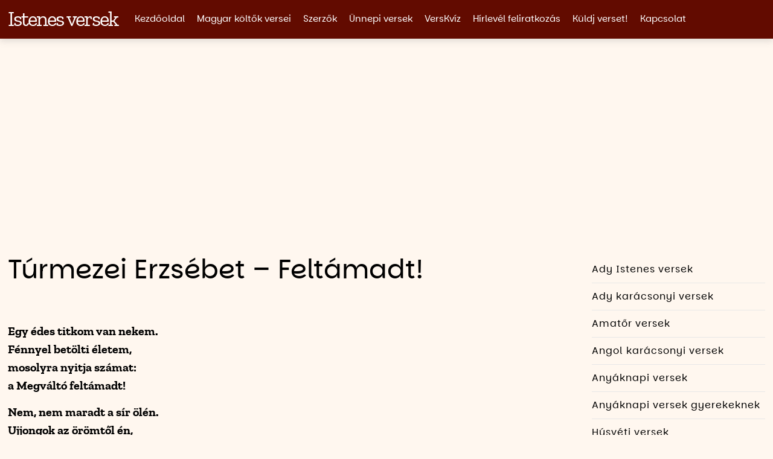

--- FILE ---
content_type: text/html; charset=UTF-8
request_url: https://www.istenesversek.hu/turmezei-erzsebet-feltamadt/
body_size: 85308
content:
<!DOCTYPE html>
<html lang="hu" class="no-js" translate="no">
<head>
	<meta charset="UTF-8">
	<meta name="viewport" content="width=device-width, initial-scale=1.0">
	<meta name="google" content="notranslate" />
	<meta name="googlebot" content="notranslate">
	
		
	<meta name='robots' content='index, follow, max-image-preview:large, max-snippet:-1, max-video-preview:-1' />
	<style>img:is([sizes="auto" i], [sizes^="auto," i]) { contain-intrinsic-size: 3000px 1500px }</style>
	
	<!-- This site is optimized with the Yoast SEO plugin v26.4 - https://yoast.com/wordpress/plugins/seo/ -->
	<title>Túrmezei Erzsébet - Feltámadt!</title>
	<meta name="description" content="Húsvét misztérium - Jézus feltámadása!" />
	<link rel="canonical" href="https://www.istenesversek.hu/turmezei-erzsebet-feltamadt/" />
	<meta property="og:locale" content="hu_HU" />
	<meta property="og:type" content="article" />
	<meta property="og:title" content="Túrmezei Erzsébet - Feltámadt!" />
	<meta property="og:description" content="Húsvét misztérium - Jézus feltámadása!" />
	<meta property="og:url" content="https://www.istenesversek.hu/turmezei-erzsebet-feltamadt/" />
	<meta property="og:site_name" content="Istenes versek" />
	<meta property="article:published_time" content="2016-03-11T21:18:15+00:00" />
	<meta property="og:image" content="https://www.istenesversek.hu/wp-content/uploads/2025/07/Facebook-poszt.jpg" />
	<meta property="og:image:width" content="1200" />
	<meta property="og:image:height" content="625" />
	<meta property="og:image:type" content="image/jpeg" />
	<meta name="author" content="Fórián Andrea" />
	<meta name="twitter:card" content="summary_large_image" />
	<script type="application/ld+json" class="yoast-schema-graph">{"@context":"https://schema.org","@graph":[{"@type":"Article","@id":"https://www.istenesversek.hu/turmezei-erzsebet-feltamadt/#article","isPartOf":{"@id":"https://www.istenesversek.hu/turmezei-erzsebet-feltamadt/"},"author":{"name":"Fórián Andrea","@id":"https://www.istenesversek.hu/#/schema/person/e8b8036a8f82449345d5e6b777fafcdb"},"headline":"Túrmezei Erzsébet &#8211; Feltámadt!","datePublished":"2016-03-11T21:18:15+00:00","mainEntityOfPage":{"@id":"https://www.istenesversek.hu/turmezei-erzsebet-feltamadt/"},"wordCount":87,"publisher":{"@id":"https://www.istenesversek.hu/#/schema/person/e8b8036a8f82449345d5e6b777fafcdb"},"keywords":["Húsvéti versek","Túrmezei Erzsébet"],"articleSection":["Húsvéti versek"],"inLanguage":"hu"},{"@type":"WebPage","@id":"https://www.istenesversek.hu/turmezei-erzsebet-feltamadt/","url":"https://www.istenesversek.hu/turmezei-erzsebet-feltamadt/","name":"Túrmezei Erzsébet - Feltámadt!","isPartOf":{"@id":"https://www.istenesversek.hu/#website"},"datePublished":"2016-03-11T21:18:15+00:00","description":"Húsvét misztérium - Jézus feltámadása!","breadcrumb":{"@id":"https://www.istenesversek.hu/turmezei-erzsebet-feltamadt/#breadcrumb"},"inLanguage":"hu","potentialAction":[{"@type":"ReadAction","target":["https://www.istenesversek.hu/turmezei-erzsebet-feltamadt/"]}]},{"@type":"BreadcrumbList","@id":"https://www.istenesversek.hu/turmezei-erzsebet-feltamadt/#breadcrumb","itemListElement":[{"@type":"ListItem","position":1,"name":"Kezdőlap","item":"https://www.istenesversek.hu/"},{"@type":"ListItem","position":2,"name":"Túrmezei Erzsébet &#8211; Feltámadt!"}]},{"@type":"WebSite","@id":"https://www.istenesversek.hu/#website","url":"https://www.istenesversek.hu/","name":"Istenes Versek","description":"A leírt szavaknak súlya van.","publisher":{"@id":"https://www.istenesversek.hu/#/schema/person/e8b8036a8f82449345d5e6b777fafcdb"},"potentialAction":[{"@type":"SearchAction","target":{"@type":"EntryPoint","urlTemplate":"https://www.istenesversek.hu/?s={search_term_string}"},"query-input":{"@type":"PropertyValueSpecification","valueRequired":true,"valueName":"search_term_string"}}],"inLanguage":"hu"},{"@type":["Person","Organization"],"@id":"https://www.istenesversek.hu/#/schema/person/e8b8036a8f82449345d5e6b777fafcdb","name":"Fórián Andrea","image":{"@type":"ImageObject","inLanguage":"hu","@id":"https://www.istenesversek.hu/#/schema/person/image/","url":"https://www.istenesversek.hu/wp-content/uploads/2023/10/ForianAndrea.jpeg","contentUrl":"https://www.istenesversek.hu/wp-content/uploads/2023/10/ForianAndrea.jpeg","width":1440,"height":1435,"caption":"Fórián Andrea"},"logo":{"@id":"https://www.istenesversek.hu/#/schema/person/image/"},"url":"https://www.istenesversek.hu/author/nairof/"}]}</script>
	<!-- / Yoast SEO plugin. -->


<link rel='dns-prefetch' href='//listamester.hu' />
<script type="text/javascript">
/* <![CDATA[ */
window._wpemojiSettings = {"baseUrl":"https:\/\/s.w.org\/images\/core\/emoji\/15.0.3\/72x72\/","ext":".png","svgUrl":"https:\/\/s.w.org\/images\/core\/emoji\/15.0.3\/svg\/","svgExt":".svg","source":{"concatemoji":"https:\/\/www.istenesversek.hu\/wp-includes\/js\/wp-emoji-release.min.js?ver=a9aa6eef0ceb79c408bcc070483a3b25"}};
/*! This file is auto-generated */
!function(i,n){var o,s,e;function c(e){try{var t={supportTests:e,timestamp:(new Date).valueOf()};sessionStorage.setItem(o,JSON.stringify(t))}catch(e){}}function p(e,t,n){e.clearRect(0,0,e.canvas.width,e.canvas.height),e.fillText(t,0,0);var t=new Uint32Array(e.getImageData(0,0,e.canvas.width,e.canvas.height).data),r=(e.clearRect(0,0,e.canvas.width,e.canvas.height),e.fillText(n,0,0),new Uint32Array(e.getImageData(0,0,e.canvas.width,e.canvas.height).data));return t.every(function(e,t){return e===r[t]})}function u(e,t,n){switch(t){case"flag":return n(e,"\ud83c\udff3\ufe0f\u200d\u26a7\ufe0f","\ud83c\udff3\ufe0f\u200b\u26a7\ufe0f")?!1:!n(e,"\ud83c\uddfa\ud83c\uddf3","\ud83c\uddfa\u200b\ud83c\uddf3")&&!n(e,"\ud83c\udff4\udb40\udc67\udb40\udc62\udb40\udc65\udb40\udc6e\udb40\udc67\udb40\udc7f","\ud83c\udff4\u200b\udb40\udc67\u200b\udb40\udc62\u200b\udb40\udc65\u200b\udb40\udc6e\u200b\udb40\udc67\u200b\udb40\udc7f");case"emoji":return!n(e,"\ud83d\udc26\u200d\u2b1b","\ud83d\udc26\u200b\u2b1b")}return!1}function f(e,t,n){var r="undefined"!=typeof WorkerGlobalScope&&self instanceof WorkerGlobalScope?new OffscreenCanvas(300,150):i.createElement("canvas"),a=r.getContext("2d",{willReadFrequently:!0}),o=(a.textBaseline="top",a.font="600 32px Arial",{});return e.forEach(function(e){o[e]=t(a,e,n)}),o}function t(e){var t=i.createElement("script");t.src=e,t.defer=!0,i.head.appendChild(t)}"undefined"!=typeof Promise&&(o="wpEmojiSettingsSupports",s=["flag","emoji"],n.supports={everything:!0,everythingExceptFlag:!0},e=new Promise(function(e){i.addEventListener("DOMContentLoaded",e,{once:!0})}),new Promise(function(t){var n=function(){try{var e=JSON.parse(sessionStorage.getItem(o));if("object"==typeof e&&"number"==typeof e.timestamp&&(new Date).valueOf()<e.timestamp+604800&&"object"==typeof e.supportTests)return e.supportTests}catch(e){}return null}();if(!n){if("undefined"!=typeof Worker&&"undefined"!=typeof OffscreenCanvas&&"undefined"!=typeof URL&&URL.createObjectURL&&"undefined"!=typeof Blob)try{var e="postMessage("+f.toString()+"("+[JSON.stringify(s),u.toString(),p.toString()].join(",")+"));",r=new Blob([e],{type:"text/javascript"}),a=new Worker(URL.createObjectURL(r),{name:"wpTestEmojiSupports"});return void(a.onmessage=function(e){c(n=e.data),a.terminate(),t(n)})}catch(e){}c(n=f(s,u,p))}t(n)}).then(function(e){for(var t in e)n.supports[t]=e[t],n.supports.everything=n.supports.everything&&n.supports[t],"flag"!==t&&(n.supports.everythingExceptFlag=n.supports.everythingExceptFlag&&n.supports[t]);n.supports.everythingExceptFlag=n.supports.everythingExceptFlag&&!n.supports.flag,n.DOMReady=!1,n.readyCallback=function(){n.DOMReady=!0}}).then(function(){return e}).then(function(){var e;n.supports.everything||(n.readyCallback(),(e=n.source||{}).concatemoji?t(e.concatemoji):e.wpemoji&&e.twemoji&&(t(e.twemoji),t(e.wpemoji)))}))}((window,document),window._wpemojiSettings);
/* ]]> */
</script>
<link rel='stylesheet' id='quickberg-aero-style-css' href='https://www.istenesversek.hu/wp-content/themes/quickberg-aero-child/style.css?ver=a9aa6eef0ceb79c408bcc070483a3b25' type='text/css' media='all' />
<link rel='stylesheet' id='quickberg-aero-child-style-css' href='https://www.istenesversek.hu/wp-content/themes/quickberg-aero-child/style.css?ver=a9aa6eef0ceb79c408bcc070483a3b25' type='text/css' media='all' />
<link rel='stylesheet' id='quickberg-aero-child-desktop-style-css' href='https://www.istenesversek.hu/wp-content/themes/quickberg-aero-child/style-desktop.css?ver=a9aa6eef0ceb79c408bcc070483a3b25' type='text/css' media='screen and (min-width: 768px)' />
<style id='wp-emoji-styles-inline-css' type='text/css'>

	img.wp-smiley, img.emoji {
		display: inline !important;
		border: none !important;
		box-shadow: none !important;
		height: 1em !important;
		width: 1em !important;
		margin: 0 0.07em !important;
		vertical-align: -0.1em !important;
		background: none !important;
		padding: 0 !important;
	}
</style>
<link rel='stylesheet' id='wp-block-library-css' href='https://www.istenesversek.hu/wp-includes/css/dist/block-library/style.min.css?ver=a9aa6eef0ceb79c408bcc070483a3b25' type='text/css' media='all' />
<style id='classic-theme-styles-inline-css' type='text/css'>
/*! This file is auto-generated */
.wp-block-button__link{color:#fff;background-color:#32373c;border-radius:9999px;box-shadow:none;text-decoration:none;padding:calc(.667em + 2px) calc(1.333em + 2px);font-size:1.125em}.wp-block-file__button{background:#32373c;color:#fff;text-decoration:none}
</style>
<style id='global-styles-inline-css' type='text/css'>
:root{--wp--preset--aspect-ratio--square: 1;--wp--preset--aspect-ratio--4-3: 4/3;--wp--preset--aspect-ratio--3-4: 3/4;--wp--preset--aspect-ratio--3-2: 3/2;--wp--preset--aspect-ratio--2-3: 2/3;--wp--preset--aspect-ratio--16-9: 16/9;--wp--preset--aspect-ratio--9-16: 9/16;--wp--preset--color--black: #000000;--wp--preset--color--cyan-bluish-gray: #abb8c3;--wp--preset--color--white: #ffffff;--wp--preset--color--pale-pink: #f78da7;--wp--preset--color--vivid-red: #cf2e2e;--wp--preset--color--luminous-vivid-orange: #ff6900;--wp--preset--color--luminous-vivid-amber: #fcb900;--wp--preset--color--light-green-cyan: #7bdcb5;--wp--preset--color--vivid-green-cyan: #00d084;--wp--preset--color--pale-cyan-blue: #8ed1fc;--wp--preset--color--vivid-cyan-blue: #0693e3;--wp--preset--color--vivid-purple: #9b51e0;--wp--preset--gradient--vivid-cyan-blue-to-vivid-purple: linear-gradient(135deg,rgba(6,147,227,1) 0%,rgb(155,81,224) 100%);--wp--preset--gradient--light-green-cyan-to-vivid-green-cyan: linear-gradient(135deg,rgb(122,220,180) 0%,rgb(0,208,130) 100%);--wp--preset--gradient--luminous-vivid-amber-to-luminous-vivid-orange: linear-gradient(135deg,rgba(252,185,0,1) 0%,rgba(255,105,0,1) 100%);--wp--preset--gradient--luminous-vivid-orange-to-vivid-red: linear-gradient(135deg,rgba(255,105,0,1) 0%,rgb(207,46,46) 100%);--wp--preset--gradient--very-light-gray-to-cyan-bluish-gray: linear-gradient(135deg,rgb(238,238,238) 0%,rgb(169,184,195) 100%);--wp--preset--gradient--cool-to-warm-spectrum: linear-gradient(135deg,rgb(74,234,220) 0%,rgb(151,120,209) 20%,rgb(207,42,186) 40%,rgb(238,44,130) 60%,rgb(251,105,98) 80%,rgb(254,248,76) 100%);--wp--preset--gradient--blush-light-purple: linear-gradient(135deg,rgb(255,206,236) 0%,rgb(152,150,240) 100%);--wp--preset--gradient--blush-bordeaux: linear-gradient(135deg,rgb(254,205,165) 0%,rgb(254,45,45) 50%,rgb(107,0,62) 100%);--wp--preset--gradient--luminous-dusk: linear-gradient(135deg,rgb(255,203,112) 0%,rgb(199,81,192) 50%,rgb(65,88,208) 100%);--wp--preset--gradient--pale-ocean: linear-gradient(135deg,rgb(255,245,203) 0%,rgb(182,227,212) 50%,rgb(51,167,181) 100%);--wp--preset--gradient--electric-grass: linear-gradient(135deg,rgb(202,248,128) 0%,rgb(113,206,126) 100%);--wp--preset--gradient--midnight: linear-gradient(135deg,rgb(2,3,129) 0%,rgb(40,116,252) 100%);--wp--preset--font-size--small: 13px;--wp--preset--font-size--medium: 20px;--wp--preset--font-size--large: 36px;--wp--preset--font-size--x-large: 42px;--wp--preset--spacing--20: 0.44rem;--wp--preset--spacing--30: 0.67rem;--wp--preset--spacing--40: 1rem;--wp--preset--spacing--50: 1.5rem;--wp--preset--spacing--60: 2.25rem;--wp--preset--spacing--70: 3.38rem;--wp--preset--spacing--80: 5.06rem;--wp--preset--shadow--natural: 6px 6px 9px rgba(0, 0, 0, 0.2);--wp--preset--shadow--deep: 12px 12px 50px rgba(0, 0, 0, 0.4);--wp--preset--shadow--sharp: 6px 6px 0px rgba(0, 0, 0, 0.2);--wp--preset--shadow--outlined: 6px 6px 0px -3px rgba(255, 255, 255, 1), 6px 6px rgba(0, 0, 0, 1);--wp--preset--shadow--crisp: 6px 6px 0px rgba(0, 0, 0, 1);}:where(.is-layout-flex){gap: 0.5em;}:where(.is-layout-grid){gap: 0.5em;}body .is-layout-flex{display: flex;}.is-layout-flex{flex-wrap: wrap;align-items: center;}.is-layout-flex > :is(*, div){margin: 0;}body .is-layout-grid{display: grid;}.is-layout-grid > :is(*, div){margin: 0;}:where(.wp-block-columns.is-layout-flex){gap: 2em;}:where(.wp-block-columns.is-layout-grid){gap: 2em;}:where(.wp-block-post-template.is-layout-flex){gap: 1.25em;}:where(.wp-block-post-template.is-layout-grid){gap: 1.25em;}.has-black-color{color: var(--wp--preset--color--black) !important;}.has-cyan-bluish-gray-color{color: var(--wp--preset--color--cyan-bluish-gray) !important;}.has-white-color{color: var(--wp--preset--color--white) !important;}.has-pale-pink-color{color: var(--wp--preset--color--pale-pink) !important;}.has-vivid-red-color{color: var(--wp--preset--color--vivid-red) !important;}.has-luminous-vivid-orange-color{color: var(--wp--preset--color--luminous-vivid-orange) !important;}.has-luminous-vivid-amber-color{color: var(--wp--preset--color--luminous-vivid-amber) !important;}.has-light-green-cyan-color{color: var(--wp--preset--color--light-green-cyan) !important;}.has-vivid-green-cyan-color{color: var(--wp--preset--color--vivid-green-cyan) !important;}.has-pale-cyan-blue-color{color: var(--wp--preset--color--pale-cyan-blue) !important;}.has-vivid-cyan-blue-color{color: var(--wp--preset--color--vivid-cyan-blue) !important;}.has-vivid-purple-color{color: var(--wp--preset--color--vivid-purple) !important;}.has-black-background-color{background-color: var(--wp--preset--color--black) !important;}.has-cyan-bluish-gray-background-color{background-color: var(--wp--preset--color--cyan-bluish-gray) !important;}.has-white-background-color{background-color: var(--wp--preset--color--white) !important;}.has-pale-pink-background-color{background-color: var(--wp--preset--color--pale-pink) !important;}.has-vivid-red-background-color{background-color: var(--wp--preset--color--vivid-red) !important;}.has-luminous-vivid-orange-background-color{background-color: var(--wp--preset--color--luminous-vivid-orange) !important;}.has-luminous-vivid-amber-background-color{background-color: var(--wp--preset--color--luminous-vivid-amber) !important;}.has-light-green-cyan-background-color{background-color: var(--wp--preset--color--light-green-cyan) !important;}.has-vivid-green-cyan-background-color{background-color: var(--wp--preset--color--vivid-green-cyan) !important;}.has-pale-cyan-blue-background-color{background-color: var(--wp--preset--color--pale-cyan-blue) !important;}.has-vivid-cyan-blue-background-color{background-color: var(--wp--preset--color--vivid-cyan-blue) !important;}.has-vivid-purple-background-color{background-color: var(--wp--preset--color--vivid-purple) !important;}.has-black-border-color{border-color: var(--wp--preset--color--black) !important;}.has-cyan-bluish-gray-border-color{border-color: var(--wp--preset--color--cyan-bluish-gray) !important;}.has-white-border-color{border-color: var(--wp--preset--color--white) !important;}.has-pale-pink-border-color{border-color: var(--wp--preset--color--pale-pink) !important;}.has-vivid-red-border-color{border-color: var(--wp--preset--color--vivid-red) !important;}.has-luminous-vivid-orange-border-color{border-color: var(--wp--preset--color--luminous-vivid-orange) !important;}.has-luminous-vivid-amber-border-color{border-color: var(--wp--preset--color--luminous-vivid-amber) !important;}.has-light-green-cyan-border-color{border-color: var(--wp--preset--color--light-green-cyan) !important;}.has-vivid-green-cyan-border-color{border-color: var(--wp--preset--color--vivid-green-cyan) !important;}.has-pale-cyan-blue-border-color{border-color: var(--wp--preset--color--pale-cyan-blue) !important;}.has-vivid-cyan-blue-border-color{border-color: var(--wp--preset--color--vivid-cyan-blue) !important;}.has-vivid-purple-border-color{border-color: var(--wp--preset--color--vivid-purple) !important;}.has-vivid-cyan-blue-to-vivid-purple-gradient-background{background: var(--wp--preset--gradient--vivid-cyan-blue-to-vivid-purple) !important;}.has-light-green-cyan-to-vivid-green-cyan-gradient-background{background: var(--wp--preset--gradient--light-green-cyan-to-vivid-green-cyan) !important;}.has-luminous-vivid-amber-to-luminous-vivid-orange-gradient-background{background: var(--wp--preset--gradient--luminous-vivid-amber-to-luminous-vivid-orange) !important;}.has-luminous-vivid-orange-to-vivid-red-gradient-background{background: var(--wp--preset--gradient--luminous-vivid-orange-to-vivid-red) !important;}.has-very-light-gray-to-cyan-bluish-gray-gradient-background{background: var(--wp--preset--gradient--very-light-gray-to-cyan-bluish-gray) !important;}.has-cool-to-warm-spectrum-gradient-background{background: var(--wp--preset--gradient--cool-to-warm-spectrum) !important;}.has-blush-light-purple-gradient-background{background: var(--wp--preset--gradient--blush-light-purple) !important;}.has-blush-bordeaux-gradient-background{background: var(--wp--preset--gradient--blush-bordeaux) !important;}.has-luminous-dusk-gradient-background{background: var(--wp--preset--gradient--luminous-dusk) !important;}.has-pale-ocean-gradient-background{background: var(--wp--preset--gradient--pale-ocean) !important;}.has-electric-grass-gradient-background{background: var(--wp--preset--gradient--electric-grass) !important;}.has-midnight-gradient-background{background: var(--wp--preset--gradient--midnight) !important;}.has-small-font-size{font-size: var(--wp--preset--font-size--small) !important;}.has-medium-font-size{font-size: var(--wp--preset--font-size--medium) !important;}.has-large-font-size{font-size: var(--wp--preset--font-size--large) !important;}.has-x-large-font-size{font-size: var(--wp--preset--font-size--x-large) !important;}
:where(.wp-block-post-template.is-layout-flex){gap: 1.25em;}:where(.wp-block-post-template.is-layout-grid){gap: 1.25em;}
:where(.wp-block-columns.is-layout-flex){gap: 2em;}:where(.wp-block-columns.is-layout-grid){gap: 2em;}
:root :where(.wp-block-pullquote){font-size: 1.5em;line-height: 1.6;}
</style>
<link rel="https://api.w.org/" href="https://www.istenesversek.hu/wp-json/" /><link rel="alternate" title="JSON" type="application/json" href="https://www.istenesversek.hu/wp-json/wp/v2/posts/529" /><link rel="EditURI" type="application/rsd+xml" title="RSD" href="https://www.istenesversek.hu/xmlrpc.php?rsd" />

<link rel='shortlink' href='https://www.istenesversek.hu/?p=529' />
<link rel="alternate" title="oEmbed (JSON)" type="application/json+oembed" href="https://www.istenesversek.hu/wp-json/oembed/1.0/embed?url=https%3A%2F%2Fwww.istenesversek.hu%2Fturmezei-erzsebet-feltamadt%2F" />
<link rel="alternate" title="oEmbed (XML)" type="text/xml+oembed" href="https://www.istenesversek.hu/wp-json/oembed/1.0/embed?url=https%3A%2F%2Fwww.istenesversek.hu%2Fturmezei-erzsebet-feltamadt%2F&#038;format=xml" />
<!-- Head & Footer Code: Site-wide HEAD section start (type: post; bahavior: append; priority: 10; do_shortcode_h: n) -->
<script src="https://analytics.ahrefs.com/analytics.js" data-key="0FR8v4KW1MTZQbd9FMPP6w" async></script>
<!-- Head & Footer Code: Site-wide HEAD section end (type: post; bahavior: append; priority: 10; do_shortcode_h: n) -->
<!-- Google tag (gtag.js) -->
<script async src="https://www.googletagmanager.com/gtag/js?id=G-RSSJBMG3PD"></script>
<script>
  window.dataLayer = window.dataLayer || [];
  function gtag(){dataLayer.push(arguments);}
  gtag('js', new Date());

  gtag('config', 'G-RSSJBMG3PD');
</script>
<script async src="https://pagead2.googlesyndication.com/pagead/js/adsbygoogle.js?client=ca-pub-9697746611630222"
     crossorigin="anonymous"></script>		<style type="text/css" id="wp-custom-css">
			.invisibleOnForm{display:none;}
/* --- User defined css rules. Use #formBox205190 prefix here (e.g. #formBox205190 button { color: red; } ) --- */



/* --- general default settings --- */

@charset "UTF-8";

.sellItemBox span.sellItemCount input {
    width: 3.1em;
    text-align: left;
}
.payTotalBox {
    font-weight: bold;
    padding: 0.4ex 0;
}
div.leftLabel .payTotalBox {
    text-align: center;    
}
div.topLabel .payTotalBox {
    text-align: left;    
}
div.leftLabel .upsellItemBox {
    text-align: center;
}
div.topLabel .upsellItemBox {
    text-align: left;
}
.invalidInput {
    border: 2px solid red;
    border-radius: 5px;
    -webkit-animation: shake .5s linear;
}
@-webkit-keyframes shake {
    8%, 41% {
        -webkit-transform: translateX(-10px);
    }
    25%, 58% {
        -webkit-transform: translateX(10px);
    }
    75% {
        -webkit-transform: translateX(-5px);
    }
    92% {
        -webkit-transform: translateX(5px);
    }
    0%, 100% {
        -webkit-transform: translateX(0);
    }
}   
.braintree-payment-form {
    margin: 5px 10px;
}
.paymentModeBox.v-group > div  {
  margin-top: 10px;
}
div.LMFormBox.LMinline .fieldsetBox {
    align-items: flex-end;
}
.captchaBox {
    text-align: center;
}
div.invisibleReCaptcha {
    height: 0;
}
div.visibleReCaptcha {
    margin-bottom: 0.5em;
}
.captchaBox > div {
    display: inline-block;
}
div.buttonFieldsetBox {text-align: center;}
/*div.LMFormBox div.acceptConditionsBox > label,
div.LMFormBox div.upsellItemBox > label {
    display: inline-block;
}*/
div.LMFormBox.LMinline.LMtopLabel {
    line-height: 100%;
}
.progressBar {
    display: none;
    width: 150px;
    background: white;
    border: 2px solid #cccccc;
    padding: 2px;
    margin: 2px;
}
.progressBar > div {
    width: 0;
    height: 12px;
    box-sizing: border-box;
    vertical-align: middle;
    padding: 2px 12px;
    color: black;
    font-size: 8px;
    background-color: cornflowerblue;
}
.fileUploader {
    display: flex;
}
.fileName {
    margin: 0 1ex;
}
.lm-form-error-message {
    color: red;
}
.upload-mandatory-warn-msg {
    display: none;
}
.lm-invalid-name-kata {
    color: red;
}
.lm-invalid-name-kata-parent::after {
    content: 'KATA miatt nem engedélyezett a céges vásárlás';
    font-size: 82%;
    color: #c91e26;
}
.LMBlinking{
    animation:LMBlinkingText 1.2s infinite;
}
@keyframes LMBlinkingText{
    0%{     color: #000000;    }
    25%{    color: #888888; }
    50%{    color: #ffffff; }
    75%{    color: #888888;  }
    100%{   color: #000000; }
}

div.LMSubscribeForm { padding-bottom: 1px; /* for iframeResizer */ }

/* ----------------- Zoli ---------------  */

div.LMFormBox { font-family: Arial, Helvetica, sans-serif; }

div.LMFormBox .titleBox { font-size: 1.5em; }

div.LMFormBox .subtitleBox { font-size: 1em; font-style: italic; }

div.LMFormBox .footnoteBox { font-size: 0.9em; font-style: italic; }

div.LMFormBox label { font-size: 0.8em; }

div.LMFormBox input[type="text"], div.LMFormBox input[type="email"], div.LMFormBox input[type="number"], div.LMFormBox textarea, div.LMFormBox select, div.LMFormBox .labelText, div.LMFormBox .lm_input_box_undefined { font-size: 1em; }

div.LMFormBox button.LMsubmitBtn { font-size: 1em; text-transform: uppercase; }

div.LMFormBox label { font-size: 1em; }

/*div.LMFormBox.LMblocked div.formDescription, div.LMFormBox.LMblocked div.acceptConditionsBox { width: 100%; }*/

div.LMFormBox.LMinline .fieldsetBox { -ms-flex-align: end; align-items: flex-end; }

div.buttonFieldsetBox { text-align: center; }

/*div.LMFormBox div.acceptConditionsBox > label { display: inline-block; }*/

.fixFormTextElement { text-align: center; }

div.LMFormBox { margin: 1.5em; border: 1px solid #c2c0c2; border-radius: 5px; background-color: #f2f2f2; padding: 1.5em; box-sizing: border-box; }

div.LMFormBox .titleBox { margin-bottom: 0.7em; }

div.LMFormBox .subtitleBox { margin-bottom: 1.5em; }

div.LMFormBox input[type="text"], div.LMFormBox input[type="email"], div.LMFormBox input[type="number"], div.LMFormBox textarea, div.LMFormBox select { width: 100%; border: 1px solid #c2c0c2; border-radius: 5px; box-sizing: border-box; padding: .3em 0.6em; outline-color: transparent; outline-style: none; }

div.LMFormBox textarea { min-height: 6em; font-size: 1rem; font-family: inherit; }

div.LMFormBox .LMdescription { font-style: italic; font-size: 0.75em; margin-top: 0.3em; }

div.LMFormBox button.LMsubmitBtn { padding: .5em 1em; border: none; background: #a34e98; transition: background-color .3s; color: #fff; border-radius: 5px; }

div.LMFormBox button.LMsubmitBtn:hover, div.LMFormBox button.LMsubmitBtn:focus { background: #b571ad; outline-color: transparent; outline-style: none; }

div.LMFormBox label { margin-bottom: 0.75em; }

div.LMFormBox .fieldContainer, div.LMFormBox .buttonFieldsetBox, div.LMFormBox .visibleReCaptcha { margin-bottom: 0.8em; }

div.LMFormBox .radio > div > label, div.LMFormBox .checkbox > div > label { margin-bottom: 0.35em; }

div.LMFormBox .radio > div:last-child > label, div.LMFormBox .checkbox > div:last-child > label { margin-bottom: 0; }

div.LMFormBox .checkbox label, div.LMFormBox .form-radio label { position: relative; cursor: pointer; padding-left: 2em; text-align: left; display: block; font-size: 1em; }

div.LMFormBox .checkbox input, div.LMFormBox .form-radio input { width: auto; opacity: 0.00000001; position: absolute; left: 0; }

div.LMFormBox .radio .helper { position: absolute; top: -0.25em; left: -0.25em; cursor: pointer; display: block; font-size: 1em; -webkit-user-select: none; -moz-user-select: none; -ms-user-select: none; user-select: none; color: #c2c0c2; }

div.LMFormBox .radio .helper::before, div.LMFormBox .radio .helper::after { content: ''; position: absolute; left: 0; top: 0; margin: 0.25em; width: 1em; height: 1em; transition: transform 0.28s ease; border-radius: 50%; border: 0.125em solid currentColor; }

div.LMFormBox .radio .helper::after { transform: scale(0); background-color: #a34e98; border-color: #a34e98; }

div.LMFormBox .radio label:hover .helper { color: #a34e98; }

div.LMFormBox .radio input:checked ~ .helper::after { transform: scale(0.5); }

div.LMFormBox .radio input:checked ~ .helper::before { color: #a34e98; }

div.LMFormBox .checkbox > div { position: relative; cursor: pointer; text-align: left; display: block; }

div.LMFormBox .checkbox .helper { color: #c2c0c2; position: absolute; top: 0; left: 0; width: 1em; height: 1em; z-index: 0; border: 0.125em solid currentColor; border-radius: 0.0625em; transition: border-color 0.28s ease; }

div.LMFormBox .checkbox .helper::before, div.LMFormBox .checkbox .helper::after { position: absolute; height: 0; width: 0.2em; background-color: #a34e98; display: block; transform-origin: left top; border-radius: 0.25em; content: ''; transition: opacity 0.28s ease, height 0s linear 0.28s; opacity: 0; }

div.LMFormBox .checkbox .helper::before { top: 0.85em; left: 0.38em; transform: rotate(-135deg); box-shadow: 0 0 0 0.0625em #fff; }

div.LMFormBox .checkbox .helper::after { top: 0.5em; left: 0; transform: rotate(-45deg); }

div.LMFormBox .checkbox > div:hover .helper { color: #a34e98; }

div.LMFormBox .checkbox input:checked ~ .helper { color: #a34e98; }

div.LMFormBox .checkbox input:checked ~ .helper::after, div.LMFormBox .checkbox input:checked ~ .helper::before { opacity: 1; transition: height 0.28s ease; }

div.LMFormBox .checkbox input:checked ~ .helper::after { height: 0.5em; }

div.LMFormBox .checkbox input:checked ~ .helper::before { height: 1.3em; transition-delay: 0.28s; }

div.LMFormBox .radio + .radio, div.LMFormBox .checkbox + .checkbox { margin-top: 1em; }

div.LMFormBox { /****mezőcímkék mezok felett*/ /****mezőcímkék egy sorban*/ }

div.LMFormBox.LMtopLabel .controlContainer { display: -ms-flexbox; display: flex; -ms-flex-direction: column; flex-direction: column; }

div.LMFormBox.LMleftLabel .controlContainer { display: -ms-flexbox; display: flex; -ms-flex-direction: row; flex-direction: row; -ms-flex-align: center; align-items: center; }

div.LMFormBox.LMleftLabel .controlContainer label.labelText { width: 15%; min-width: 80px; padding-right: 1em; box-sizing: border-box; margin-bottom: 0; }

div.LMFormBox.LMleftLabel .controlContainer .inputContainer { -ms-flex-positive: 1; flex-grow: 1; }

div.LMFormBox.LMleftLabel .LMdescription { display: -ms-flexbox; display: flex; -ms-flex-direction: row; flex-direction: row; -ms-flex-align: center; align-items: center; }

div.LMFormBox.LMleftLabel .LMdescription > div { width: 85%; }

div.LMFormBox.LMleftLabel .LMdescription i { display: block; content: ""; width: 15%; min-width: 80px; padding-right: 1em; box-sizing: border-box; margin-bottom: 0; height: 0.1em; }

div.LMFormBox.LMnoLabel .controlContainer label.labelText { display: none; visibility: hidden; }

/****függőleges térköz*/
/* LMverticalGapSlim LMverticalGapClassic*** base LMverticalGapLarge */
/****Stilus*/
/* LMradius*** base LMsquare LMmaterial */
div.LMFormBox.LMverticalGapSlim .titleBox { font-size: 1.125em; }

div.LMFormBox.LMverticalGapSlim .subtitleBox { font-size: .875em; }

div.LMFormBox.LMverticalGapSlim .footnoteBox { font-size: 0.75em; }

div.LMFormBox.LMverticalGapSlim input[type="text"], div.LMFormBox.LMverticalGapSlim input[type="email"], div.LMFormBox.LMverticalGapSlim input[type="number"], div.LMFormBox.LMverticalGapSlim textarea, div.LMFormBox.LMverticalGapSlim select, div.LMFormBox.LMverticalGapSlim .labelText, div.LMFormBox.LMverticalGapSlim .lm_input_box_undefined { font-size: .875em; }

div.LMFormBox.LMverticalGapSlim .LMdescription { font-size: .75em; }

div.LMFormBox.LMverticalGapSlim button.LMsubmitBtn { font-size: .875em; padding: .35em .7em; }

div.LMFormBox.LMverticalGapSlim .fieldContainer, div.LMFormBox.LMverticalGapSlim .buttonFieldsetBox, div.LMFormBox.LMverticalGapSlim .visibleReCaptcha { margin-bottom: 0.75em; }

div.LMFormBox.LMverticalGapSlim label { margin-bottom: 0.35em; font-size: .8125em; }

div.LMFormBox.LMverticalGapLarge .titleBox { font-size: 3.125em; font-weight: bold; }

div.LMFormBox.LMverticalGapLarge .subtitleBox { font-size: 1.125em; }

div.LMFormBox.LMverticalGapLarge .footnoteBox { font-size: 1em; }

div.LMFormBox.LMverticalGapLarge input[type="text"], div.LMFormBox.LMverticalGapLarge input[type="email"], div.LMFormBox.LMverticalGapLarge input[type="number"], div.LMFormBox.LMverticalGapLarge textarea, div.LMFormBox.LMverticalGapLarge select, div.LMFormBox.LMverticalGapLarge .labelText, div.LMFormBox.LMverticalGapLarge .lm_input_box_undefined { font-size: 1.125em; }

div.LMFormBox.LMverticalGapLarge button.LMsubmitBtn { font-size: 1.125em; padding: .35em .7em; }

div.LMFormBox.LMverticalGapLarge .fieldContainer, div.LMFormBox.LMverticalGapLarge .buttonFieldsetBox, div.LMFormBox.LMverticalGapLarge .visibleReCaptcha { margin-bottom: 2em; }

div.LMFormBox.LMverticalGapLarge label { margin-bottom: 0.75em; font-size: 1.125em; }

div.LMFormBox.LMverticalGapLarge .LMdescription { font-size: 1em; }

div.LMFormBox.LMsquare, div.LMFormBox.LMmaterial { border-radius: 0; }

div.LMFormBox.LMsquare input[type="text"], div.LMFormBox.LMmaterial input[type="text"], div.LMFormBox.LMsquare input[type="email"], div.LMFormBox.LMmaterial input[type="email"], div.LMFormBox.LMsquare input[type="number"], div.LMFormBox.LMmaterial input[type="number"], div.LMFormBox.LMsquare textarea, div.LMFormBox.LMmaterial textarea, div.LMFormBox.LMsquare select, div.LMFormBox.LMmaterial select, div.LMFormBox.LMsquare button.LMsubmitBtn, div.LMFormBox.LMmaterial button.LMsubmitBtn { border-radius: 0; }

div.LMFormBox.LMmaterial { /* Remove focus */ /* Use custom arrow */ /*.checkbox, .form-radio { label { position: relative; cursor: pointer; padding-left: $checkbox-gap; text-align: left; display: block; font-size: $font-size; } input { width: auto; opacity: 0.00000001; position: absolute; left: 0; } } .radio { .helper { position: absolute; top: $radio-margin; left: $radio-margin; cursor: pointer; display: block; font-size: $font-size; user-select: none; color: $border-color; &::before, &::after { content: ''; position: absolute; left: 0; top: 0; margin: ($spacer * 2); width: $font-size; height: $font-size; transition: transform $transition-speed ease; border-radius: 50%; border: ($font-size / 8) solid currentColor; } &::after { transform: scale(0); background-color: $focus-color; border-color: $focus-color; } } label:hover .helper { color: $focus-color; } // scss-lint:disable QualifyingElement, NestingDepth input:checked { ~ .helper { &::after { transform: scale(0.5); } &::before { color: $focus-color; } } } } .checkbox { &>div{ position: relative; cursor: pointer; text-align: left; display: block; } .helper { color: $border-color; position: absolute; top: $checkbox-top; left: 0; width: $font-size; height: $font-size; z-index: 0; border: ($font-size / 8) solid currentColor; border-radius: ($font-size / 16); transition: border-color $transition-speed ease; &::before, &::after { position: absolute; height: 0; width: ($font-size * 0.2); background-color: $focus-color; display: block; transform-origin: left top; border-radius: ($font-size / 4); content: ''; transition: opacity $transition-speed ease, height 0s linear $transition-speed; opacity: 0; } &::before { top: ($font-size * 0.65); left: ($font-size * 0.38); transform: rotate(-135deg); box-shadow: 0 0 0 ($font-size / 16) $body-bg; } &::after { top: ($font-size * 0.3); left: 0; transform: rotate(-45deg); } } &>div:hover .helper { color: $focus-color; } input:checked { ~ .helper { color: $focus-color; &::after, &::before { opacity: 1; transition: height $transition-speed ease; } &::after { height: ($font-size / 2); } &::before { height: ($font-size * 1.2); transition-delay: $transition-speed; } } } } .radio + .radio, .checkbox + .checkbox { margin-top: $font-size; }*/ }

div.LMFormBox.LMmaterial .titleBox { font-weight: bold; }

div.LMFormBox.LMmaterial .subtitleBox { font-style: normal; }

div.LMFormBox.LMmaterial label { font-size: 0.8125em; }

div.LMFormBox.LMmaterial input[type="text"], div.LMFormBox.LMmaterial input[type="email"], div.LMFormBox.LMmaterial input[type="number"] { border: none; background: transparent !important; }

div.LMFormBox.LMmaterial input[type="text"]::-webkit-input-placeholder, div.LMFormBox.LMmaterial input[type="email"]::-webkit-input-placeholder, div.LMFormBox.LMmaterial input[type="number"]::-webkit-input-placeholder { /* Chrome/Opera/Safari */ font-size: 0.8125em; }

div.LMFormBox.LMmaterial input[type="text"]::-moz-placeholder, div.LMFormBox.LMmaterial input[type="email"]::-moz-placeholder, div.LMFormBox.LMmaterial input[type="number"]::-moz-placeholder { /* Firefox 19+ */ font-size: 0.8125em; }

div.LMFormBox.LMmaterial input[type="text"]:-ms-input-placeholder, div.LMFormBox.LMmaterial input[type="email"]:-ms-input-placeholder, div.LMFormBox.LMmaterial input[type="number"]:-ms-input-placeholder { /* IE 10+ */ font-size: 0.8125em; }

div.LMFormBox.LMmaterial input[type="text"]:-moz-placeholder, div.LMFormBox.LMmaterial input[type="email"]:-moz-placeholder, div.LMFormBox.LMmaterial input[type="number"]:-moz-placeholder { /* Firefox 18- */ font-size: 0.8125em; }

div.LMFormBox.LMmaterial textarea { background: transparent !important; border: none; }

div.LMFormBox.LMmaterial select { background-color: transparent; width: 100%; border-left: none; border-right: none; border-top: none; }

div.LMFormBox.LMmaterial .LMbar { position: relative; border-bottom: 0.0625em solid #c2c0c2; display: block; }

div.LMFormBox.LMmaterial .LMbar::before { content: ''; height: 0.125em; width: 0; left: 50%; bottom: -0.0625em; position: absolute; background: #a34e98; transition: left 0.28s ease, width 0.28s ease; z-index: 2; }

div.LMFormBox.LMmaterial select:focus ~ .LMbar::before, div.LMFormBox.LMmaterial input:focus ~ .LMbar::before, div.LMFormBox.LMmaterial textarea:focus ~ .LMbar::before { width: 100%; left: 0; }

div.LMFormBox.LMmaterial select:focus { outline: none; }

div.LMFormBox.LMmaterial select { -webkit-appearance: none; -moz-appearance: none; appearance: none; }

div.LMFormBox.LMmaterial .LMselectfield { position: relative; }

div.LMFormBox.LMmaterial .LMselectfield:after { position: absolute; top: 0.75em; right: 0.5em; /* Styling the down arrow */ width: 0; height: 0; padding: 0; content: ''; border-left: .25em solid transparent; border-right: .25em solid transparent; border-top: 0.375em solid #c2c0c2; pointer-events: none; }

div.LMFormBox.LMmaterial button.LMsubmitBtn { font-size: 0.9em; padding: 0.7em 1.2em; }

div.LMFormBox.LMdark { background: #424242; color: #fff; }

div.LMFormBox.LMdark input[type="text"], div.LMFormBox.LMdark input[type="email"], div.LMFormBox.LMdark input[type="number"], div.LMFormBox.LMdark select, div.LMFormBox.LMdark textarea { color: #fff; background: #2d2d2d; border-color: #565656; }

div.LMFormBox.LMdark input[type="text"]::-webkit-input-placeholder, div.LMFormBox.LMdark input[type="email"]::-webkit-input-placeholder, div.LMFormBox.LMdark input[type="number"]::-webkit-input-placeholder, div.LMFormBox.LMdark select::-webkit-input-placeholder, div.LMFormBox.LMdark textarea::-webkit-input-placeholder { /* Chrome/Opera/Safari */ color: #fff; }

div.LMFormBox.LMdark input[type="text"]::-moz-placeholder, div.LMFormBox.LMdark input[type="email"]::-moz-placeholder, div.LMFormBox.LMdark input[type="number"]::-moz-placeholder, div.LMFormBox.LMdark select::-moz-placeholder, div.LMFormBox.LMdark textarea::-moz-placeholder { /* Firefox 19+ */ color: #fff; }

div.LMFormBox.LMdark input[type="text"]:-ms-input-placeholder, div.LMFormBox.LMdark input[type="email"]:-ms-input-placeholder, div.LMFormBox.LMdark input[type="number"]:-ms-input-placeholder, div.LMFormBox.LMdark select:-ms-input-placeholder, div.LMFormBox.LMdark textarea:-ms-input-placeholder { /* IE 10+ */ color: #fff; }

div.LMFormBox.LMdark input[type="text"]:-moz-placeholder, div.LMFormBox.LMdark input[type="email"]:-moz-placeholder, div.LMFormBox.LMdark input[type="number"]:-moz-placeholder, div.LMFormBox.LMdark select:-moz-placeholder, div.LMFormBox.LMdark textarea:-moz-placeholder { /* Firefox 18- */ color: #fff; }

div.LMFormBox.LMdark .checkbox .helper::before { box-shadow: 0 0 0 0.0625em #424242; }

div.LMFormBox.LMdark.LMmaterial select { background: transparent; }

div.LMFormBox.LMbw .LMbar::before { background: #1f1f1f; }

div.LMFormBox.LMbw .radio .helper { color: #c2c0c2; }

div.LMFormBox.LMbw .radio .helper::after { background-color: #1f1f1f; border-color: #1f1f1f; }

div.LMFormBox.LMbw .radio label:hover .helper { color: #1f1f1f; }

div.LMFormBox.LMbw .radio input:checked ~ .helper::before { color: #1f1f1f; }

div.LMFormBox.LMbw .checkbox .helper { color: #1f1f1f; }

div.LMFormBox.LMbw .checkbox .helper::before, div.LMFormBox.LMbw .checkbox .helper::after { background-color: #1f1f1f; }

div.LMFormBox.LMbw .checkbox .helper::before { box-shadow: 0 0 0 0.0625em #fff; }

div.LMFormBox.LMbw .checkbox > div:hover .helper { color: #1f1f1f; }

div.LMFormBox.LMbw .checkbox input:checked ~ .helper { color: #1f1f1f; }

div.LMFormBox.LMbw button.LMsubmitBtn { background-color: #1f1f1f; }

div.LMFormBox.LMbw button.LMsubmitBtn:hover { background-color: #525252; }

div.LMFormBox.LMgreen { background: #e1ead7; color: #282725; border-color: #8dbd59; }

div.LMFormBox.LMgreen .titleBox { color: #386103; }

div.LMFormBox.LMgreen label, div.LMFormBox.LMgreen .LMdescription { color: #386103; }

div.LMFormBox.LMgreen input[type="text"], div.LMFormBox.LMgreen input[type="email"], div.LMFormBox.LMgreen input[type="number"], div.LMFormBox.LMgreen select, div.LMFormBox.LMgreen textarea { color: #282725; background: #fff; border-color: #8dbd59; }

div.LMFormBox.LMgreen input[type="text"]::-webkit-input-placeholder, div.LMFormBox.LMgreen input[type="email"]::-webkit-input-placeholder, div.LMFormBox.LMgreen input[type="number"]::-webkit-input-placeholder, div.LMFormBox.LMgreen select::-webkit-input-placeholder, div.LMFormBox.LMgreen textarea::-webkit-input-placeholder { /* Chrome/Opera/Safari */ color: #282725; }

div.LMFormBox.LMgreen input[type="text"]::-moz-placeholder, div.LMFormBox.LMgreen input[type="email"]::-moz-placeholder, div.LMFormBox.LMgreen input[type="number"]::-moz-placeholder, div.LMFormBox.LMgreen select::-moz-placeholder, div.LMFormBox.LMgreen textarea::-moz-placeholder { /* Firefox 19+ */ color: #282725; }

div.LMFormBox.LMgreen input[type="text"]:-ms-input-placeholder, div.LMFormBox.LMgreen input[type="email"]:-ms-input-placeholder, div.LMFormBox.LMgreen input[type="number"]:-ms-input-placeholder, div.LMFormBox.LMgreen select:-ms-input-placeholder, div.LMFormBox.LMgreen textarea:-ms-input-placeholder { /* IE 10+ */ color: #282725; }

div.LMFormBox.LMgreen input[type="text"]:-moz-placeholder, div.LMFormBox.LMgreen input[type="email"]:-moz-placeholder, div.LMFormBox.LMgreen input[type="number"]:-moz-placeholder, div.LMFormBox.LMgreen select:-moz-placeholder, div.LMFormBox.LMgreen textarea:-moz-placeholder { /* Firefox 18- */ color: #282725; }

div.LMFormBox.LMgreen .LMbar { border-color: #8dbd59; }

div.LMFormBox.LMgreen .LMbar::before { background: #8abf57; }

div.LMFormBox.LMgreen .radio .helper { color: #c2c0c2; }

div.LMFormBox.LMgreen .radio .helper::before, div.LMFormBox.LMgreen .radio .helper::after { border-color: #8dbd59; }

div.LMFormBox.LMgreen .radio .helper::after { background-color: #8abf57; border-color: #8abf57; }

div.LMFormBox.LMgreen .radio Label:hover .helper { color: #282725; }

div.LMFormBox.LMgreen .radio input:checked ~ .helper::before { color: #8abf57; }

div.LMFormBox.LMgreen .checkbox label { color: #282725; }

div.LMFormBox.LMgreen .checkbox .helper { color: #8abf57; }

div.LMFormBox.LMgreen .checkbox .helper::before, div.LMFormBox.LMgreen .checkbox .helper::after { background-color: #8abf57; }

div.LMFormBox.LMgreen .checkbox .helper::before { box-shadow: 0 0 0 0.0625em #e1ead7; }

div.LMFormBox.LMgreen .checkbox > div:hover .helper { color: #8abf57; }

div.LMFormBox.LMgreen .checkbox input:checked ~ .helper { color: #8abf57; }

div.LMFormBox.LMgreen button.LMsubmitBtn { background-color: #8abf57; }

div.LMFormBox.LMgreen button.LMsubmitBtn:hover { background-color: #577f31; }

div.LMFormBox.LMgreen.LMmaterial select { background: transparent; }

div.LMFormBox.LMlightblue { background: #ccedfc; color: #282725; border-color: #72dafd; }

div.LMFormBox.LMlightblue .titleBox { color: #065774; }

div.LMFormBox.LMlightblue .subtitleBox { color: #065774; }

div.LMFormBox.LMlightblue label, div.LMFormBox.LMlightblue .LMdescription { color: #065774; }

div.LMFormBox.LMlightblue input[type="text"], div.LMFormBox.LMlightblue input[type="email"], div.LMFormBox.LMlightblue input[type="number"], div.LMFormBox.LMlightblue select, div.LMFormBox.LMlightblue textarea { color: #282725; background: #fff; border-color: #72dafd; }

div.LMFormBox.LMlightblue input[type="text"]::-webkit-input-placeholder, div.LMFormBox.LMlightblue input[type="email"]::-webkit-input-placeholder, div.LMFormBox.LMlightblue input[type="number"]::-webkit-input-placeholder, div.LMFormBox.LMlightblue select::-webkit-input-placeholder, div.LMFormBox.LMlightblue textarea::-webkit-input-placeholder { /* Chrome/Opera/Safari */ color: #282725; }

div.LMFormBox.LMlightblue input[type="text"]::-moz-placeholder, div.LMFormBox.LMlightblue input[type="email"]::-moz-placeholder, div.LMFormBox.LMlightblue input[type="number"]::-moz-placeholder, div.LMFormBox.LMlightblue select::-moz-placeholder, div.LMFormBox.LMlightblue textarea::-moz-placeholder { /* Firefox 19+ */ color: #282725; }

div.LMFormBox.LMlightblue input[type="text"]:-ms-input-placeholder, div.LMFormBox.LMlightblue input[type="email"]:-ms-input-placeholder, div.LMFormBox.LMlightblue input[type="number"]:-ms-input-placeholder, div.LMFormBox.LMlightblue select:-ms-input-placeholder, div.LMFormBox.LMlightblue textarea:-ms-input-placeholder { /* IE 10+ */ color: #282725; }

div.LMFormBox.LMlightblue input[type="text"]:-moz-placeholder, div.LMFormBox.LMlightblue input[type="email"]:-moz-placeholder, div.LMFormBox.LMlightblue input[type="number"]:-moz-placeholder, div.LMFormBox.LMlightblue select:-moz-placeholder, div.LMFormBox.LMlightblue textarea:-moz-placeholder { /* Firefox 18- */ color: #282725; }

div.LMFormBox.LMlightblue .LMbar { border-color: #72dafd; }

div.LMFormBox.LMlightblue .LMbar::before { background: #02b0f7; }

div.LMFormBox.LMlightblue .radio .helper { color: #c2c0c2; }

div.LMFormBox.LMlightblue .radio .helper::before, div.LMFormBox.LMlightblue .radio .helper::after { border-color: #72dafd; }

div.LMFormBox.LMlightblue .radio .helper::after { background-color: #02b0f7; border-color: #02b0f7; }

div.LMFormBox.LMlightblue .radio label { color: #282725; }

div.LMFormBox.LMlightblue .radio input:checked ~ .helper::before { color: #02b0f7; border-color: #02b0f7; }

div.LMFormBox.LMlightblue .checkbox label { color: #282725; }

div.LMFormBox.LMlightblue .checkbox .helper { color: #02b0f7; }

div.LMFormBox.LMlightblue .checkbox .helper::before, div.LMFormBox.LMlightblue .checkbox .helper::after { background-color: #02b0f7; }

div.LMFormBox.LMlightblue .checkbox .helper::before { box-shadow: 0 0 0 0.0625em #ccedfc; }

div.LMFormBox.LMlightblue .checkbox > div:hover .helper { color: #02b0f7; }

div.LMFormBox.LMlightblue .checkbox input:checked ~ .helper { color: #02b0f7; }

div.LMFormBox.LMlightblue button.LMsubmitBtn { background-color: #02b0f7; }

div.LMFormBox.LMlightblue button.LMsubmitBtn:hover { background-color: #016892; }

div.LMFormBox.LMlightblue.LMmaterial select { background: transparent; }

div.LMFormBox.LMpink { background: #f9d5d5; color: #e74445; border-color: #fab4bf; }

div.LMFormBox.LMpink .titleBox { color: #cc7274; }

div.LMFormBox.LMpink .subtitleBox { color: #cc7274; }

div.LMFormBox.LMpink label, div.LMFormBox.LMpink .LMdescription { color: #cc7274; }

div.LMFormBox.LMpink input[type="text"], div.LMFormBox.LMpink input[type="email"], div.LMFormBox.LMpink input[type="number"], div.LMFormBox.LMpink select, div.LMFormBox.LMpink textarea { color: #e74445; background: #fff; border-color: #fab4bf; }

div.LMFormBox.LMpink input[type="text"]::-webkit-input-placeholder, div.LMFormBox.LMpink input[type="email"]::-webkit-input-placeholder, div.LMFormBox.LMpink input[type="number"]::-webkit-input-placeholder, div.LMFormBox.LMpink select::-webkit-input-placeholder, div.LMFormBox.LMpink textarea::-webkit-input-placeholder { /* Chrome/Opera/Safari */ color: #e74445; }

div.LMFormBox.LMpink input[type="text"]::-moz-placeholder, div.LMFormBox.LMpink input[type="email"]::-moz-placeholder, div.LMFormBox.LMpink input[type="number"]::-moz-placeholder, div.LMFormBox.LMpink select::-moz-placeholder, div.LMFormBox.LMpink textarea::-moz-placeholder { /* Firefox 19+ */ color: #e74445; }

div.LMFormBox.LMpink input[type="text"]:-ms-input-placeholder, div.LMFormBox.LMpink input[type="email"]:-ms-input-placeholder, div.LMFormBox.LMpink input[type="number"]:-ms-input-placeholder, div.LMFormBox.LMpink select:-ms-input-placeholder, div.LMFormBox.LMpink textarea:-ms-input-placeholder { /* IE 10+ */ color: #e74445; }

div.LMFormBox.LMpink input[type="text"]:-moz-placeholder, div.LMFormBox.LMpink input[type="email"]:-moz-placeholder, div.LMFormBox.LMpink input[type="number"]:-moz-placeholder, div.LMFormBox.LMpink select:-moz-placeholder, div.LMFormBox.LMpink textarea:-moz-placeholder { /* Firefox 18- */ color: #e74445; }

div.LMFormBox.LMpink .LMbar { border-color: #fab4bf; }

div.LMFormBox.LMpink .LMbar::before { background: #e74445; }

div.LMFormBox.LMpink .radio .helper { color: #c2c0c2; }

div.LMFormBox.LMpink .radio .helper::before, div.LMFormBox.LMpink .radio .helper::after { border-color: #fab4bf; }

div.LMFormBox.LMpink .radio .helper::after { background-color: #e74445; border-color: #e74445; }

div.LMFormBox.LMpink .radio label { color: #e74445; }

div.LMFormBox.LMpink .radio input:checked ~ .helper::before { color: #e74445; border-color: #e74445; }

div.LMFormBox.LMpink .checkbox label { color: #e74445; }

div.LMFormBox.LMpink .checkbox .helper { color: #e74445; }

div.LMFormBox.LMpink .checkbox .helper::before, div.LMFormBox.LMpink .checkbox .helper::after { background-color: #e74445; }

div.LMFormBox.LMpink .checkbox .helper::before { box-shadow: 0 0 0 0.0625em #f9d5d5; }

div.LMFormBox.LMpink .checkbox > div:hover .helper { color: #e74445; }

div.LMFormBox.LMpink .checkbox input:checked ~ .helper { color: #e74445; }

div.LMFormBox.LMpink button.LMsubmitBtn { background-color: #e74445; }

div.LMFormBox.LMpink button.LMsubmitBtn:hover { background-color: #af1617; }

div.LMFormBox.LMpink.LMmaterial select { background: transparent; }

div.LMFormBox.LMyellow { background: #e1f73c; color: #7a880f; border: none; }

div.LMFormBox.LMyellow .titleBox { color: #859417; }

div.LMFormBox.LMyellow .subtitleBox { color: #859417; }

div.LMFormBox.LMyellow label, div.LMFormBox.LMyellow .LMdescription { color: #859417; }

div.LMFormBox.LMyellow input[type="text"], div.LMFormBox.LMyellow input[type="email"], div.LMFormBox.LMyellow input[type="number"], div.LMFormBox.LMyellow select, div.LMFormBox.LMyellow textarea { color: #7a880f; background: #fff; border-color: #c2de17; }

div.LMFormBox.LMyellow input[type="text"]::-webkit-input-placeholder, div.LMFormBox.LMyellow input[type="email"]::-webkit-input-placeholder, div.LMFormBox.LMyellow input[type="number"]::-webkit-input-placeholder, div.LMFormBox.LMyellow select::-webkit-input-placeholder, div.LMFormBox.LMyellow textarea::-webkit-input-placeholder { /* Chrome/Opera/Safari */ color: #7a880f; }

div.LMFormBox.LMyellow input[type="text"]::-moz-placeholder, div.LMFormBox.LMyellow input[type="email"]::-moz-placeholder, div.LMFormBox.LMyellow input[type="number"]::-moz-placeholder, div.LMFormBox.LMyellow select::-moz-placeholder, div.LMFormBox.LMyellow textarea::-moz-placeholder { /* Firefox 19+ */ color: #7a880f; }

div.LMFormBox.LMyellow input[type="text"]:-ms-input-placeholder, div.LMFormBox.LMyellow input[type="email"]:-ms-input-placeholder, div.LMFormBox.LMyellow input[type="number"]:-ms-input-placeholder, div.LMFormBox.LMyellow select:-ms-input-placeholder, div.LMFormBox.LMyellow textarea:-ms-input-placeholder { /* IE 10+ */ color: #7a880f; }

div.LMFormBox.LMyellow input[type="text"]:-moz-placeholder, div.LMFormBox.LMyellow input[type="email"]:-moz-placeholder, div.LMFormBox.LMyellow input[type="number"]:-moz-placeholder, div.LMFormBox.LMyellow select:-moz-placeholder, div.LMFormBox.LMyellow textarea:-moz-placeholder { /* Firefox 18- */ color: #7a880f; }

div.LMFormBox.LMyellow .LMbar { border-color: #c2de17; }

div.LMFormBox.LMyellow .LMbar::before { background: #417ded; }

div.LMFormBox.LMyellow .radio .helper { color: #c2c0c2; }

div.LMFormBox.LMyellow .radio .helper::before, div.LMFormBox.LMyellow .radio .helper::after { border-color: #417ded; }

div.LMFormBox.LMyellow .radio .helper::after { background-color: #417ded; border-color: #417ded; }

div.LMFormBox.LMyellow .radio label { color: #7a880f; }

div.LMFormBox.LMyellow .radio input:checked ~ .helper::before { color: #417ded; border-color: #417ded; }

div.LMFormBox.LMyellow .checkbox label { color: #7a880f; }

div.LMFormBox.LMyellow .checkbox .helper { color: #417ded; }

div.LMFormBox.LMyellow .checkbox .helper::before, div.LMFormBox.LMyellow .checkbox .helper::after { background-color: #417ded; }

div.LMFormBox.LMyellow .checkbox .helper::before { box-shadow: 0 0 0 0.0625em #e1f73c; }

div.LMFormBox.LMyellow .checkbox > div:hover .helper { color: #417ded; }

div.LMFormBox.LMyellow .checkbox input:checked ~ .helper { color: #417ded; }

div.LMFormBox.LMyellow button.LMsubmitBtn { background-color: #417ded; }

div.LMFormBox.LMyellow button.LMsubmitBtn:hover { background-color: #114bb7; }

div.LMFormBox.LMyellow.LMmaterial select { background: transparent; }

div.LMFormBox.LMblue { background: #015ffc; color: #fff; border: none; }

div.LMFormBox.LMblue .titleBox { color: #fff; }

div.LMFormBox.LMblue .subtitleBox { color: #93aeff; }

div.LMFormBox.LMblue label, div.LMFormBox.LMblue .LMdescription { color: #fff; }

div.LMFormBox.LMblue input[type="text"], div.LMFormBox.LMblue input[type="email"], div.LMFormBox.LMblue input[type="number"], div.LMFormBox.LMblue select, div.LMFormBox.LMblue textarea { color: #fff; background: #4d8ffd; border-color: #6fabff; /*border:0; outline:none; box-shadow:none;*/ }

div.LMFormBox.LMblue input[type="text"]::-webkit-input-placeholder, div.LMFormBox.LMblue input[type="email"]::-webkit-input-placeholder, div.LMFormBox.LMblue input[type="number"]::-webkit-input-placeholder, div.LMFormBox.LMblue select::-webkit-input-placeholder, div.LMFormBox.LMblue textarea::-webkit-input-placeholder { /* Chrome/Opera/Safari */ color: #fff; }

div.LMFormBox.LMblue input[type="text"]::-moz-placeholder, div.LMFormBox.LMblue input[type="email"]::-moz-placeholder, div.LMFormBox.LMblue input[type="number"]::-moz-placeholder, div.LMFormBox.LMblue select::-moz-placeholder, div.LMFormBox.LMblue textarea::-moz-placeholder { /* Firefox 19+ */ color: #fff; }

div.LMFormBox.LMblue input[type="text"]:-ms-input-placeholder, div.LMFormBox.LMblue input[type="email"]:-ms-input-placeholder, div.LMFormBox.LMblue input[type="number"]:-ms-input-placeholder, div.LMFormBox.LMblue select:-ms-input-placeholder, div.LMFormBox.LMblue textarea:-ms-input-placeholder { /* IE 10+ */ color: #fff; }

div.LMFormBox.LMblue input[type="text"]:-moz-placeholder, div.LMFormBox.LMblue input[type="email"]:-moz-placeholder, div.LMFormBox.LMblue input[type="number"]:-moz-placeholder, div.LMFormBox.LMblue select:-moz-placeholder, div.LMFormBox.LMblue textarea:-moz-placeholder { /* Firefox 18- */ color: #fff; }

div.LMFormBox.LMblue .LMbar { border-color: #6fabff; }

div.LMFormBox.LMblue .LMbar::before { background: #fbb000; }

div.LMFormBox.LMblue .radio .helper { color: #c2c0c2; }

div.LMFormBox.LMblue .radio .helper::before, div.LMFormBox.LMblue .radio .helper::after { border-color: #fbb000; }

div.LMFormBox.LMblue .radio .helper::after { background-color: #fbb000; border-color: #fbb000; }

div.LMFormBox.LMblue .radio label { color: #fff; }

div.LMFormBox.LMblue .radio input:checked ~ .helper::before { color: #fbb000; border-color: #fbb000; }

div.LMFormBox.LMblue .checkbox label { color: #fff; }

div.LMFormBox.LMblue .checkbox .helper { color: #fbb000; }

div.LMFormBox.LMblue .checkbox .helper::before, div.LMFormBox.LMblue .checkbox .helper::after { background-color: #fbb000; }

div.LMFormBox.LMblue .checkbox .helper::before { box-shadow: 0 0 0 0.0625em #015ffc; }

div.LMFormBox.LMblue .checkbox > div:hover .helper { color: #fbb000; }

div.LMFormBox.LMblue .checkbox input:checked ~ .helper { color: #fbb000; }

div.LMFormBox.LMblue button.LMsubmitBtn { background-color: #fbb000; }

div.LMFormBox.LMblue button.LMsubmitBtn:hover { background-color: #956800; }

div.LMFormBox.LMred { background: #ec393d; color: #300404; border: none; }

div.LMFormBox.LMred .titleBox { color: #300404; }

div.LMFormBox.LMred .subtitleBox { color: #8f0908; }

div.LMFormBox.LMred label, div.LMFormBox.LMred .LMdescription { color: #8f0908; }

div.LMFormBox.LMred input[type="text"], div.LMFormBox.LMred input[type="email"], div.LMFormBox.LMred input[type="number"], div.LMFormBox.LMred select, div.LMFormBox.LMred textarea { color: #300404; background: #fff; border-color: #c91e26; /*border:0; outline:none; box-shadow:none;*/ }

div.LMFormBox.LMred input[type="text"]::-webkit-input-placeholder, div.LMFormBox.LMred input[type="email"]::-webkit-input-placeholder, div.LMFormBox.LMred input[type="number"]::-webkit-input-placeholder, div.LMFormBox.LMred select::-webkit-input-placeholder, div.LMFormBox.LMred textarea::-webkit-input-placeholder { /* Chrome/Opera/Safari */ color: #300404; }

div.LMFormBox.LMred input[type="text"]::-moz-placeholder, div.LMFormBox.LMred input[type="email"]::-moz-placeholder, div.LMFormBox.LMred input[type="number"]::-moz-placeholder, div.LMFormBox.LMred select::-moz-placeholder, div.LMFormBox.LMred textarea::-moz-placeholder { /* Firefox 19+ */ color: #300404; }

div.LMFormBox.LMred input[type="text"]:-ms-input-placeholder, div.LMFormBox.LMred input[type="email"]:-ms-input-placeholder, div.LMFormBox.LMred input[type="number"]:-ms-input-placeholder, div.LMFormBox.LMred select:-ms-input-placeholder, div.LMFormBox.LMred textarea:-ms-input-placeholder { /* IE 10+ */ color: #300404; }

div.LMFormBox.LMred input[type="text"]:-moz-placeholder, div.LMFormBox.LMred input[type="email"]:-moz-placeholder, div.LMFormBox.LMred input[type="number"]:-moz-placeholder, div.LMFormBox.LMred select:-moz-placeholder, div.LMFormBox.LMred textarea:-moz-placeholder { /* Firefox 18- */ color: #300404; }

div.LMFormBox.LMred .LMbar { border-color: #c91e26; }

div.LMFormBox.LMred .LMbar::before { background: #fff; }

div.LMFormBox.LMred .radio .helper { color: #c2c0c2; }

div.LMFormBox.LMred .radio .helper::before, div.LMFormBox.LMred .radio .helper::after { border-color: #fff; }

div.LMFormBox.LMred .radio .helper::after { background-color: #fff; background-color: #fff; border-color: #fff; }

div.LMFormBox.LMred .radio label { color: #300404; }

div.LMFormBox.LMred .radio input:checked ~ .helper::before { color: #fff; border-color: #fff; }

div.LMFormBox.LMred .checkbox label { color: #300404; }

div.LMFormBox.LMred .checkbox .helper { color: #fff; }

div.LMFormBox.LMred .checkbox .helper::before, div.LMFormBox.LMred .checkbox .helper::after { background-color: #fff; }

div.LMFormBox.LMred .checkbox .helper::before { box-shadow: 0 0 0 0.0625em #ec393d; }

div.LMFormBox.LMred .checkbox > div:hover .helper { color: #fff; }

div.LMFormBox.LMred .checkbox input:checked ~ .helper { color: #fff; }

div.LMFormBox.LMred button.LMsubmitBtn { background-color: #62cdf1; box-shadow: none; }

div.LMFormBox.LMred button.LMsubmitBtn:hover { background-color: #13a8da; }

div.LMFormBox.LMred.LMmaterial select { background: transparent; }

div.LMFormBox.LM10 { background: rgba(0, 0, 0, 0.8); color: #fff; border: none; }

div.LMFormBox.LM10 .titleBox { color: #fff; }

div.LMFormBox.LM10 .subtitleBox { color: #ddd; }

div.LMFormBox.LM10 label, div.LMFormBox.LM10 .LMdescription { color: #ddd; }

div.LMFormBox.LM10 input[type="text"], div.LMFormBox.LM10 input[type="email"], div.LMFormBox.LM10 input[type="number"], div.LMFormBox.LM10 select, div.LMFormBox.LM10 textarea { color: #fff; background: transparent; border-color: #a5cab8; /*border:0; outline:none; box-shadow:none;*/ }

div.LMFormBox.LM10 input[type="text"]::-webkit-input-placeholder, div.LMFormBox.LM10 input[type="email"]::-webkit-input-placeholder, div.LMFormBox.LM10 input[type="number"]::-webkit-input-placeholder, div.LMFormBox.LM10 select::-webkit-input-placeholder, div.LMFormBox.LM10 textarea::-webkit-input-placeholder { /* Chrome/Opera/Safari */ color: #ddd; }

div.LMFormBox.LM10 input[type="text"]::-moz-placeholder, div.LMFormBox.LM10 input[type="email"]::-moz-placeholder, div.LMFormBox.LM10 input[type="number"]::-moz-placeholder, div.LMFormBox.LM10 select::-moz-placeholder, div.LMFormBox.LM10 textarea::-moz-placeholder { /* Firefox 19+ */ color: #ddd; }

div.LMFormBox.LM10 input[type="text"]:-ms-input-placeholder, div.LMFormBox.LM10 input[type="email"]:-ms-input-placeholder, div.LMFormBox.LM10 input[type="number"]:-ms-input-placeholder, div.LMFormBox.LM10 select:-ms-input-placeholder, div.LMFormBox.LM10 textarea:-ms-input-placeholder { /* IE 10+ */ color: #ddd; }

div.LMFormBox.LM10 input[type="text"]:-moz-placeholder, div.LMFormBox.LM10 input[type="email"]:-moz-placeholder, div.LMFormBox.LM10 input[type="number"]:-moz-placeholder, div.LMFormBox.LM10 select:-moz-placeholder, div.LMFormBox.LM10 textarea:-moz-placeholder { /* Firefox 18- */ color: #ddd; }

div.LMFormBox.LM10 .LMbar { border-color: #a5cab8; }

div.LMFormBox.LM10 .LMbar::before { background: #47c675; }

div.LMFormBox.LM10 .radio .helper { color: #c2c0c2; }

div.LMFormBox.LM10 .radio .helper::before, div.LMFormBox.LM10 .radio .helper::after { border-color: #47c675; }

div.LMFormBox.LM10 .radio .helper::after { background-color: #47c675; border-color: #47c675; }

div.LMFormBox.LM10 .radio label { color: #fff; }

div.LMFormBox.LM10 .radio input:checked ~ .helper::before { color: #47c675; border-color: #47c675; }

div.LMFormBox.LM10 .checkbox label { color: #fff; }

div.LMFormBox.LM10 .checkbox .helper { color: #47c675; }

div.LMFormBox.LM10 .checkbox .helper::before, div.LMFormBox.LM10 .checkbox .helper::after { background-color: #47c675; }

div.LMFormBox.LM10 .checkbox .helper::before { box-shadow: 0 0 0 0; }

div.LMFormBox.LM10 .checkbox > div:hover .helper { color: #47c675; }

div.LMFormBox.LM10 .checkbox input:checked ~ .helper { color: #47c675; }

div.LMFormBox.LM10 button.LMsubmitBtn { background-color: #47c675; }

div.LMFormBox.LM10 button.LMsubmitBtn:hover { background-color: #278047; }

div.LMFormBox.LM11 { background: rgba(255, 255, 255, 0.9); color: #323232; border: none; }

div.LMFormBox.LM11 .titleBox { color: #624a40; }

div.LMFormBox.LM11 .subtitleBox { color: #323232; }

div.LMFormBox.LM11 label, div.LMFormBox.LM11 .LMdescription { color: #323232; }

div.LMFormBox.LM11 input[type="text"], div.LMFormBox.LM11 input[type="email"], div.LMFormBox.LM11 input[type="number"], div.LMFormBox.LM11 select, div.LMFormBox.LM11 textarea { color: #323232; background: rgba(255, 255, 255, 0); border-color: #624a40; /*border:0; outline:none; box-shadow:none;*/ }

div.LMFormBox.LM11 input[type="text"]::-webkit-input-placeholder, div.LMFormBox.LM11 input[type="email"]::-webkit-input-placeholder, div.LMFormBox.LM11 input[type="number"]::-webkit-input-placeholder, div.LMFormBox.LM11 select::-webkit-input-placeholder, div.LMFormBox.LM11 textarea::-webkit-input-placeholder { /* Chrome/Opera/Safari */ color: #323232; }

div.LMFormBox.LM11 input[type="text"]::-moz-placeholder, div.LMFormBox.LM11 input[type="email"]::-moz-placeholder, div.LMFormBox.LM11 input[type="number"]::-moz-placeholder, div.LMFormBox.LM11 select::-moz-placeholder, div.LMFormBox.LM11 textarea::-moz-placeholder { /* Firefox 19+ */ color: #323232; }

div.LMFormBox.LM11 input[type="text"]:-ms-input-placeholder, div.LMFormBox.LM11 input[type="email"]:-ms-input-placeholder, div.LMFormBox.LM11 input[type="number"]:-ms-input-placeholder, div.LMFormBox.LM11 select:-ms-input-placeholder, div.LMFormBox.LM11 textarea:-ms-input-placeholder { /* IE 11+ */ color: #323232; }

div.LMFormBox.LM11 input[type="text"]:-moz-placeholder, div.LMFormBox.LM11 input[type="email"]:-moz-placeholder, div.LMFormBox.LM11 input[type="number"]:-moz-placeholder, div.LMFormBox.LM11 select:-moz-placeholder, div.LMFormBox.LM11 textarea:-moz-placeholder { /* Firefox 18- */ color: #323232; }

div.LMFormBox.LM11 .LMbar { border-color: #624a40; }

div.LMFormBox.LM11 .LMbar::before { background: #b19280; }

div.LMFormBox.LM11 .radio .helper { color: #c2c0c2; }

div.LMFormBox.LM11 .radio .helper::before, div.LMFormBox.LM11 .radio .helper::after { border-color: #b19280; }

div.LMFormBox.LM11 .radio .helper::after { background-color: #b19280; border-color: #b19280; }

div.LMFormBox.LM11 .radio label { color: #323232; }

div.LMFormBox.LM11 .radio input:checked ~ .helper::before { color: #b19280; border-color: #b19280; }

div.LMFormBox.LM11 .checkbox label { color: #323232; }

div.LMFormBox.LM11 .checkbox .helper { color: #b19280; }

div.LMFormBox.LM11 .checkbox .helper::before, div.LMFormBox.LM11 .checkbox .helper::after { background-color: #b19280; }

div.LMFormBox.LM11 .checkbox .helper::before { box-shadow: 0 0 0 0; }

div.LMFormBox.LM11 .checkbox > div:hover .helper { color: #b19280; }

div.LMFormBox.LM11 .checkbox input:checked ~ .helper { color: #b19280; }

div.LMFormBox.LM11 button.LMsubmitBtn { background-color: #b19280; }

div.LMFormBox.LM11 button.LMsubmitBtn:hover { background-color: #7e5f4d; }

div.LMFormBox.LM12 { background: rgba(255, 255, 255, 0.7); color: #52454c; border-color: #d7d7d7; }

div.LMFormBox.LM12 .titleBox { color: #d71a52; }

div.LMFormBox.LM12 .subtitleBox { color: #52454c; }

div.LMFormBox.LM12 label, div.LMFormBox.LM12 .LMdescription { color: #52454c; }

div.LMFormBox.LM12 input[type="text"], div.LMFormBox.LM12 input[type="email"], div.LMFormBox.LM12 input[type="number"], div.LMFormBox.LM12 select, div.LMFormBox.LM12 textarea { color: #52454c; background: #fff; border-color: #d7d7d7; /*border:0; outline:none; box-shadow:none;*/ }

div.LMFormBox.LM12 input[type="text"]::-webkit-input-placeholder, div.LMFormBox.LM12 input[type="email"]::-webkit-input-placeholder, div.LMFormBox.LM12 input[type="number"]::-webkit-input-placeholder, div.LMFormBox.LM12 select::-webkit-input-placeholder, div.LMFormBox.LM12 textarea::-webkit-input-placeholder { /* Chrome/Opera/Safari */ color: #52454c; }

div.LMFormBox.LM12 input[type="text"]::-moz-placeholder, div.LMFormBox.LM12 input[type="email"]::-moz-placeholder, div.LMFormBox.LM12 input[type="number"]::-moz-placeholder, div.LMFormBox.LM12 select::-moz-placeholder, div.LMFormBox.LM12 textarea::-moz-placeholder { /* Firefox 19+ */ color: #52454c; }

div.LMFormBox.LM12 input[type="text"]:-ms-input-placeholder, div.LMFormBox.LM12 input[type="email"]:-ms-input-placeholder, div.LMFormBox.LM12 input[type="number"]:-ms-input-placeholder, div.LMFormBox.LM12 select:-ms-input-placeholder, div.LMFormBox.LM12 textarea:-ms-input-placeholder { /* IE 12+ */ color: #52454c; }

div.LMFormBox.LM12 input[type="text"]:-moz-placeholder, div.LMFormBox.LM12 input[type="email"]:-moz-placeholder, div.LMFormBox.LM12 input[type="number"]:-moz-placeholder, div.LMFormBox.LM12 select:-moz-placeholder, div.LMFormBox.LM12 textarea:-moz-placeholder { /* Firefox 18- */ color: #52454c; }

div.LMFormBox.LM12 .LMbar { border-color: #d7d7d7; }

div.LMFormBox.LM12 .LMbar::before { background: #d71a52; }

div.LMFormBox.LM12 .radio .helper { color: #c2c0c2; }

div.LMFormBox.LM12 .radio .helper::before, div.LMFormBox.LM12 .radio .helper::after { border-color: #d71a52; }

div.LMFormBox.LM12 .radio .helper::after { background-color: #d71a52; border-color: #d71a52; }

div.LMFormBox.LM12 .radio label { color: #52454c; }

div.LMFormBox.LM12 .radio input:checked ~ .helper::before { color: #d71a52; border-color: #d71a52; }

div.LMFormBox.LM12 .checkbox label { color: #52454c; }

div.LMFormBox.LM12 .checkbox .helper { color: #d71a52; }

div.LMFormBox.LM12 .checkbox .helper::before, div.LMFormBox.LM12 .checkbox .helper::after { background-color: #d71a52; }

div.LMFormBox.LM12 .checkbox .helper::before { box-shadow: 0 0 0 0; }

div.LMFormBox.LM12 .checkbox > div:hover .helper { color: #d71a52; }

div.LMFormBox.LM12 .checkbox input:checked ~ .helper { color: #d71a52; }

div.LMFormBox.LM12 button.LMsubmitBtn { background-color: #d71a52; }

div.LMFormBox.LM12 button.LMsubmitBtn:hover { background-color: #7c0f2f; }

div.LMFormBox.LMinline .controlsBox, div.LMFormBox.LMinline .fieldsetBox { display: -ms-flexbox; display: flex; -ms-flex-direction: row; flex-direction: row; -ms-flex-wrap: wrap; flex-wrap: wrap; -ms-flex-align: center; align-items: flex-end; }

div.LMFormBox.LMinline .fieldContainer { margin-right: 1.875em; }

div.LMFormBox.LMinline.LMleftLabel .controlContainer label.labelText { width: initial; min-width: 0; }

div.LMFormBox.LMinline.LMleftLabel label { margin-bottom: 0; }

div.LMFormBox.LMinline.LMtopLabel .buttonFieldsetBox { -ms-flex-item-align: end; align-self: flex-end; }



/* --- custom settings --- */


div.LMSubscribeForm {background-repeat: repeat; }
div.LMSubscribeForm div.LMFormBox {width: auto; background-color: transparent; background-repeat: repeat; }
div.LMSubscribeForm div.LMFormBox div.fieldsetBox label.labelText {text-align: left; font-family: Arial, Helvetica, sans-serif; font-style: normal; }
div.LMSubscribeForm #formBox205190.LMFormBox.LMleftLabel div.fieldsetBox label.labelText {}
div.LMSubscribeForm div.LMFormBox div.buttonFieldsetBox {text-align: center; }
div.LMSubscribeForm div.LMFormBox textarea, div.LMSubscribeForm div.LMFormBox input[type='text'], div.LMSubscribeForm div.LMFormBox input[type='email'], div.LMSubscribeForm div.LMFormBox input[type='tel'], div.LMSubscribeForm div.LMFormBox input[type='date'], div.LMSubscribeForm div.LMFormBox input[type='number'], div.LMSubscribeForm div.LMFormBox input[type='range'], div.LMSubscribeForm div.LMFormBox select {}
div.LMSubscribeForm div.LMFormBox textarea, div.LMSubscribeForm div.LMFormBox input[type='text'], div.LMSubscribeForm div.LMFormBox input[type='email'], div.LMSubscribeForm div.LMFormBox input[type='tel'], div.LMSubscribeForm div.LMFormBox input[type='date'], div.LMSubscribeForm div.LMFormBox input[type='number'], div.LMSubscribeForm div.LMFormBox input[type='range'], div.LMSubscribeForm div.LMFormBox select, div.LMSubscribeForm div.LMFormBox span.inputContainer {}
div.LMSubscribeForm div.LMFormBox .formDescription {text-align: center; }
#formControlID588748:hover {}
#formControlID626474:hover {}


/* --- outer box alignment --- */

#formBox205190 {margin-left: auto; margin-right: auto;}
body.single #hull h1, body.single #hull p {
  text-align: left !important;
}
/* Overlay */
#lm-popup-modal {
  display: none;
  position: fixed;
  top: 0; left: 0;
  width: 100%; height: 100%;
  background: rgba(0,0,0,0.6);
  z-index: 9999;
}

/* Modal tartalom */
#lm-popup-content {
  position: relative;
  margin: 5% auto;
  width: 90%;
  max-width: 500px;
  max-height: 80vh;
  background: #fff;
  border-radius: 8px;
  overflow: auto;
}

/* Bezáró gomb */
#lm-popup-close {
  position: absolute;
  top: 10px; right: 10px;
  background: none;
  border: none;
  font-size: 24px;
  cursor: pointer;
}

/* Iframe reszponzív */
#lm-popup-content iframe {
  width: 100%;
  height: 600px;
  border: none;
}


 

		</style>
		
	<!-- Inline critical mobile-first styles -->
	<style>
				
				@font-face{font-family:'Zilla Slab';src:url('[data-uri]') format('woff2');font-weight:bold;font-style:normal;font-display:swap;}@font-face{font-family:'Parkinsans';src:url('[data-uri]') format('woff2');font-weight:bold;font-style:normal;font-display:swap;}@font-face{font-family:'Zilla Slab';src:url('[data-uri]') format('woff2');font-weight:normal;font-style:normal;font-display:swap;}@font-face{font-family:'Parkinsans';src:url('[data-uri]') format('woff2');font-weight:normal;font-style:normal;font-display:swap;}html,*{margin:0;padding:0;box-sizing:border-box;}body{background:#fff7ef;margin:0;padding:0;font-family:"Zilla Slab",serif;overflow-x:hidden;}h1{font-size:24px;}p{}a{text-decoration:none;color:#620b00;}a:hover{text-decoration:underline;color:#620b00;}a.card:hover{text-decoration:none;}.only-desktop{display:none !important;}.only-mobile{display:block !important;}img,figure{width:100%;height:auto;}.g12{margin:0;position:relative;}.g12 > .row{clear:both;}.g12 > .row:after{clear:both;content:'';display:block;width:100%;height:0;overflow:hidden;}.g12 .col{border:0px none;-webkit-box-sizing:border-box;-moz-box-sizing:border-box;box-sizing:border-box;margin:0;padding:0 13px;}.g12 .col.c_1{width:8.333%;float:left;}.g12 .col.c_2{width:16.66%;float:left;}.g12 .col.c_3{width:25%;float:left;}.g12 .col.c_4{width:33.33%;float:left;}.g12 .col.c_5{width:41.66%;float:left;}.g12 .col.c_6{width:50%;float:left;}.g12 .col.c_7{width:58.33%;float:left;}.g12 .col.c_8{width:66.66%;float:left;}.g12 .col.c_9{width:75%;float:left;}.g12 .col.c_10{width:83.33%;float:left;}.g12 .col.c_11{width:91.66%;float:left;}.g12 .col.c_12{width:100%;}g12.nomargins{margin-left:-13px;margin-right:-13px;}.g12.nomargins .nomargins{margin-left:0;margin-right:0;}.g12.nomargins .site .nomargins{margin-left:-13px;margin-right:-13px;}.g12.nogaps > .row > .col{padding:0 !important;}.g12.nogaps > .row > .col > .nomargins{margin-left:0;margin-right:0;}.site{padding:0 13px;}body #logo{display:Block;width:200px;height:auto;position:relative;z-index:1000;color:#fff;font-size:35px;font-weight:400;line-height:64px;letter-spacing:-2px;vertical-align:middle;float:left;overflow:hidden;}#header{height:64px;border-bottom:0 none;background:#620b00;box-shadow:0 4px 10px rgba(134,134,134,0.25);margin-bottom:0px;}#nav-holder{top:64px;}#nav-holder ul li a{font-size:12px;font-family:"Parkinsans",sans-serif;color:#3a3a3a;}#nav-holder .main-nav > ul >li > a{color:#fff;}#nav-holder ul li a:hover{color:#000;}#nav-holder .main-nav > ul > li > a:hover{color:#fff;background:#000;}#nav-holder .main-nav > ul > li.current-menu-item > a{background:#CB793A;}@media (min-width:768px){#nav-holder ul li{line-height:64px;padding:0;}#nav-holder ul li a{font-size:15px;padding:0;}#nav-holder .main-nav > ul > li > a{padding-left:10px;padding-right:10px;}#nav-holder .menu-item ul li.menu-item{line-height:28px;}}#nav-toggle{display:none;}.nav-toggle-label{display:block;cursor:pointer;padding:0;color:#000;position:absolute;right:0;top:0;width:64px;height:64px;text-align:center;line-height:64px;vertical-align:middle;}.nav-toggle-label::before{content:"☰";font-size:1.5rem;}@media all and (max-width:767px){.main-nav{background:#cb793a;position:fixed;top:64px;right:-100vw;width:100%;height:calc( 100vh - 64px );max-height:calc( 100vh - 64px );overflow:hidden;overflow-y:auto;z-index:2;transition:all 320ms linear;}}#nav-toggle:checked ~ .main-nav{display:block;right:0px;}.main-nav ul{list-style:none;}.main-nav li{position:relative;}.main-nav a{display:block;padding:0.8rem;text-decoration:none;}.submenu-toggle{display:none;}.submenu-label{position:absolute;right:0;top:0;padding:0.8rem;color:white;cursor:pointer;}.submenu-label::after{content:"+";}.submenu-level1{display:none;background:#fff;}.submenu-toggle:checked ~ .submenu-level1{display:block;}.submenu-level2{display:none;background:#555;}.submenu-toggle:checked ~ .submenu-level2{display:block;}@media screen and (min-width:768px){.nav-toggle-label{display:none;}.main-nav{display:block !important;}.main-nav > ul{display:flex;}.submenu-label{display:none;}.submenu-level1{padding:10px;box-shadow:0 10px 10px rgba(134,134,134,0.25);}.main-nav li:hover > .submenu-level1,.main-nav li > .submenu-level1:hover,.main-nav li:hover > .submenu-level2{display:block;position:absolute;left:0;top:100%;min-width:260px;z-index:2;}.main-nav li:hover > a{color:#000;}.submenu-level1 li:hover > .submenu-level2{left:100%;top:0;background:#fff;padding:10px 10px 10px 20px;box-shadow:0 10px 10px rgba(134,134,134,0.25);}}#hull{font-family:"Zilla Slab",serif;font-weight:400;font-style:normal;padding-top:60px;overflow:hidden;}.typo-h1,body article h1,body .quickberg-section h1,body .quickberg-section .typo-h1{font-family:"Parkinsans",sans-serif;font-size:36px;font-weight:700;line-height:41px;margin-bottom:22px;padding:0 0 40px;}@media all and (min-width:799px){.typo-h1,body article h1,body .quickberg-section h1,body .quickberg-section .typo-h1{font-size:44px;font-weight:normal;line-height:48px;}}body.single #hull h1,body.single #hull p{text-align:center;}body #hull .quickberg-section.quickberg-section-has-vertical-padding h1{padding-top:0;}.scrollable-container{display:flex;overflow-x:auto;white-space:nowrap;}.scrollable-item{display:inline-block;padding:10px;}.z0{max-width:300px;height:auto;width:100%;text-align:center;position:relative;margin-bottom:20px;}.z0.zfull{width:100% !important;max-width:100% !important;height:20px;}.z0.zfull:after{content:"Fizetett cikk" !important;}.z1.zticky{display:flex;align-items:center;justify-content:center;}.z1{max-width:300px;height:250px;width:100%;overflow:hidden;background:#ddd;display:flex;align-items:center;justify-content:center;}img00{width:100%;max-width:max-content;margin:0 auto;display:block;}	</style>
</head>
<body class="post-template-default single single-post postid-529 single-format-standard">

	<header id="header">
		<div class="site">
						<a id="logo" itemscope itemtype="http://schema.org/Organization" href="https://www.istenesversek.hu" rel="nofollow">Istenes versek</a>

									
			<nav id="nav-holder" role="navigation" itemscope itemtype="http://schema.org/SiteNavigationElement">
				<input type="checkbox" id="nav-toggle">
				<label for="nav-toggle" class="nav-toggle-label"></label>
				<div class="main-nav">
					<ul id="menu-fomenu2" class=""><li class="menu-item menu-item-type-post_type menu-item-object-page menu-item-home"><a href="https://www.istenesversek.hu/">Kezdőoldal</a></li>
<li class="megamenu menu-item menu-item-type-taxonomy menu-item-object-category"><a href="https://www.istenesversek.hu/category/magyar-koltok-versei/">Magyar költők versei</a></li>
<li class="menu-item menu-item-type-post_type menu-item-object-page"><a href="https://www.istenesversek.hu/szerzok/">Szerzők</a></li>
<li class="menu-item menu-item-type-custom menu-item-object-custom menu-item-has-children"><a href="#">Ünnepi versek</a><input type="checkbox" class="submenu-toggle" id="submenu-1"><label for="submenu-1" class="submenu-label"></label>
<ul class="sub-menu submenu-level1">
	<li class="menu-item menu-item-type-taxonomy menu-item-object-post_tag"><a href="https://www.istenesversek.hu/tag/adventi-versek/">Adventi versek</a></li>
	<li class="menu-item menu-item-type-taxonomy menu-item-object-category"><a href="https://www.istenesversek.hu/category/karacsonyi-vers/">Karácsonyi vers</a></li>
	<li class="menu-item menu-item-type-taxonomy menu-item-object-post_tag"><a href="https://www.istenesversek.hu/tag/viragvasarnapi-versek/">Virágvasárnapi versek</a></li>
	<li class="menu-item menu-item-type-taxonomy menu-item-object-category current-post-ancestor current-menu-parent current-post-parent"><a href="https://www.istenesversek.hu/category/husveti-versek/">Húsvéti versek</a></li>
	<li class="menu-item menu-item-type-taxonomy menu-item-object-category menu-item-has-children"><a href="https://www.istenesversek.hu/category/anyaknapi-versek/">Anyáknapi versek</a><input type="checkbox" class="submenu-toggle" id="submenu-2"><label for="submenu-2" class="submenu-label"></label>
	<ul class="sub-menu submenu-level2">
		<li class="menu-item menu-item-type-taxonomy menu-item-object-category"><a href="https://www.istenesversek.hu/category/anyaknapi-versek/anyaknapi-versek-gyerekeknek/">Anyáknapi versek gyerekeknek</a></li>
	</ul>
</li>
	<li class="menu-item menu-item-type-taxonomy menu-item-object-post_tag"><a href="https://www.istenesversek.hu/tag/punkosd/">Pünkösdi versek</a></li>
</ul>
</li>
<li class="menu-item menu-item-type-custom menu-item-object-custom menu-item-has-children"><a href="#">VersKvíz</a><input type="checkbox" class="submenu-toggle" id="submenu-3"><label for="submenu-3" class="submenu-label"></label>
<ul class="sub-menu submenu-level1">
	<li class="menu-item menu-item-type-post_type menu-item-object-page"><a href="https://www.istenesversek.hu/a-nagy-karacsonyi-vers-kviz/">A Nagy Karácsonyi Vers Kvíz</a></li>
	<li class="menu-item menu-item-type-post_type menu-item-object-page"><a href="https://www.istenesversek.hu/a-nagy-karacsonyi-vers-kviz/verskviz-maraton/">Verskvíz maraton</a></li>
</ul>
</li>
<li class="menu-item menu-item-type-post_type menu-item-object-page"><a href="https://www.istenesversek.hu/hetindito-versek-hirlevel-feliratkozas/">Hírlevél feliratkozás</a></li>
<li class="menu-item menu-item-type-post_type menu-item-object-page"><a href="https://www.istenesversek.hu/vers-bekuldes/">Küldj verset!</a></li>
<li class="menu-item menu-item-type-post_type menu-item-object-page"><a href="https://www.istenesversek.hu/kapcsolat/">Kapcsolat</a></li>
</ul>				</div>
				
			</nav>

		</div>
	</header>


<div id="hull">
		

		<article id="post-529"  role="main" class="no-sidebar2">
			
				<main id="main" class="site-main" role="main">
									
					<div class="site ">
					
						
						
						<div class="g12 nomargins">
							<div class="row">
								<div class="col c_12 t_8 d_9">
									
									
									
									<h1>Túrmezei Erzsébet &#8211; Feltámadt!</h1>

																		
									
									
																		
									
									
									

																		
																		
									<div  id="post-content">
									<p style="text-align: center;"><strong>Egy &eacute;des titkom van nekem.</strong><br>
<strong>F&eacute;nnyel bet&ouml;lti &eacute;letem,</strong><br>
<strong>mosolyra nyitja sz&aacute;mat:</strong><br>
<strong>a Megv&aacute;lt&oacute; felt&aacute;madt!</strong></p><p style="text-align: center;"><strong>Nem, nem maradt a s&iacute;r &ouml;l&eacute;n.</strong><br>
<strong>Ujjongok az &ouml;r&ouml;mt&#337;l &eacute;n,</strong><br>
<strong>hisz nem vagyok m&aacute;r &aacute;rva.</strong><br>
<strong>Nincs t&ouml;bb&eacute; s&iacute;rba z&aacute;rva.</strong></p><p style="text-align: center;"><strong>Velem van nappal, &eacute;jjelen.</strong><br>
<strong>Mindig velem, mindig velem.</strong><br>
<strong>Az &uacute;ton &#336; vez&eacute;rel</strong><br>
<strong>oltalmaz&oacute; kez&eacute;vel.</strong></p><p style="text-align: center;"><strong>Vir&aacute;gok, illatozzatok!</strong><br>
<strong>H&uacute;sv&eacute;ti, tiszta f&eacute;ny ragyog</strong><br>
<strong>el&#369;zve minden &aacute;rnyat:</strong><br>
<strong>a Megv&aacute;lt&oacute; felt&aacute;madt!</strong></p>
									
									
									
									
									</div>
																		
									<div class="post-info"><strong>Dátum:</strong> 2016.03.11<br><strong>Szerző:</strong> Fórián Andrea<br><strong>Kategóriák:</strong> <a href="https://www.istenesversek.hu/category/husveti-versek/" rel="category tag">Húsvéti versek</a><br><strong>Címkék:</strong> <a href="https://www.istenesversek.hu/tag/husveti-versek/" rel="tag">Húsvéti versek</a>, <a href="https://www.istenesversek.hu/tag/turmezei-erzsebet/" rel="tag">Túrmezei Erzsébet</a><br></div>									
									

									
	<nav class="pagination-single section-inner" aria-label="Post" role="navigation">

		<div class="pagination-single-inner">

			
				<a class="previous-post" href="https://www.istenesversek.hu/hajdu-sara-a-lelek-imaja/">
					<span class="post-thumb"></span>
					<span class="title"><span class="title-inner">Hajdú Sára &#8211; A lélek imája</span></span>
				</a>

				
				<a class="next-post" href="https://www.istenesversek.hu/somogyi-imre-magdolna-konnyei/">
					<span class="post-thumb"><</span>
					<span class="title"><span class="title-inner">Somogyi Imre &#8211; Magdolna könnyei</span></span>
				</a>
				
		</div><!-- .pagination-single-inner -->

	</nav><!-- .pagination-single -->

										
									
									
								</div>
								<div class="col c_12 t_4 d_3"  id="post-sidebar">
								
																		
																		
																		
									
																		
									 
									
																		
																		
									<div id="block-21" class="widget widget_block widget_categories"><ul class="wp-block-categories-list wp-block-categories">	<li class="cat-item cat-item-4"><a href="https://www.istenesversek.hu/category/ady-istenes-versek/">Ady Istenes versek</a>
</li>
	<li class="cat-item cat-item-20"><a href="https://www.istenesversek.hu/category/karacsonyi-vers/ady-karacsonyi-versek/">Ady karácsonyi versek</a>
</li>
	<li class="cat-item cat-item-5"><a href="https://www.istenesversek.hu/category/amator-versek/">Amatőr versek</a>
</li>
	<li class="cat-item cat-item-6"><a href="https://www.istenesversek.hu/category/angol-karacsonyi-versek/">Angol karácsonyi versek</a>
</li>
	<li class="cat-item cat-item-7"><a href="https://www.istenesversek.hu/category/anyaknapi-versek/">Anyáknapi versek</a>
</li>
	<li class="cat-item cat-item-8"><a href="https://www.istenesversek.hu/category/anyaknapi-versek/anyaknapi-versek-gyerekeknek/">Anyáknapi versek gyerekeknek</a>
</li>
	<li class="cat-item cat-item-10"><a href="https://www.istenesversek.hu/category/husveti-versek/">Húsvéti versek</a>
</li>
	<li class="cat-item cat-item-11"><a href="https://www.istenesversek.hu/category/irasok/">Írások</a>
</li>
	<li class="cat-item cat-item-12"><a href="https://www.istenesversek.hu/category/istenes-versek/">Istenes versek</a>
</li>
	<li class="cat-item cat-item-13"><a href="https://www.istenesversek.hu/category/karacsonyi-vers/">Karácsonyi vers</a>
</li>
	<li class="cat-item cat-item-14"><a href="https://www.istenesversek.hu/category/karacsonyi-versek-nemetul/">Karácsonyi versek németül</a>
</li>
	<li class="cat-item cat-item-15"><a href="https://www.istenesversek.hu/category/magyar-koltok-versei/">Magyar költők versei</a>
</li>
	<li class="cat-item cat-item-16"><a href="https://www.istenesversek.hu/category/szeretet-versek/">Szeretet versek</a>
</li>
	<li class="cat-item cat-item-17"><a href="https://www.istenesversek.hu/category/istenes-versek/toprengesek/">Töprengések</a>
</li>
	<li class="cat-item cat-item-21"><a href="https://www.istenesversek.hu/category/verstol-versig-blog/vendegcikkek/">Vendégcikkek</a>
</li>
	<li class="cat-item cat-item-19"><a href="https://www.istenesversek.hu/category/verstol-versig-blog/">Verstől versig &#8211; Blog</a>
</li>
</ul></div>									
								</div>
							</div>
						</div>
						
						
												
						
											</div>
				</main>
<style>
.related-blog-posts {
    margin:50px auto;
    padding:28px 35px;
    max-width:860px;
    background:#fff6ee;
    border-left:2px solid #b0644b;
    border-radius:4px;
}

/* CÍM – finomabb, lélegzőbb */
.related-blog-posts h3 {
    font-size:1.35rem;
    font-weight:500;
    letter-spacing:.3px;
    margin-bottom:20px;
    color:#7a3326;
    margin-left:4px;
}

/* LISTA ALAPBEÁLLÍTÁS */
.related-blog-posts ul {
    list-style:none;
    padding:0;
    margin:0;
}

/* EGY-EGY SOR A LISTÁBAN */
.related-blog-posts li {
    margin-bottom:10px;
    font-size:1.05rem;
    line-height:1.55;
    font-weight:400;
    color:#4c2b22;
}

/* KIS „—” GONDOLATJEL A CÍM ELÉ */
.related-blog-posts li a::before {
    content:"— ";
    opacity:.8;
}

/* LINKEK – finom hoverrel */
.related-blog-posts li a {
    font-weight:400;
    text-decoration:none;
    color:#5c241b;
    transition:color .2s ease; font-weight .25s ease, letter-spacing .25s ease;
}
.related-blog-posts li a:hover {
    color:#6b2415;
    font-weight:600;
    letter-spacing:.2px; /* alig érzhető, mégis “kattinthatóbb” */
    text-decoration:none;}

/* DÁTUM – külön sorban, halkabban */
.related-blog-posts small {
    display:block;
    margin-top:3px;
    font-size:.85rem;
    color:#8a7467;
    font-weight:400;
    opacity:.75;
}
@media (max-width: 768px) {

    .related-blog-posts {
        padding:22px 20px;
        margin:40px auto;
        border-left-width:2px;
    }

    .related-blog-posts h3 {
        font-size:1.25rem;
        margin-bottom:18px;
    }

    .related-blog-posts li {
        font-size:1rem;
        line-height:1.5;
        margin-bottom:12px;
    }

    .related-blog-posts li a::before {
        opacity:.65; /* mobilon halkabb a gondolatjel → jobb ritmus */
    }

    .related-blog-posts small {
        font-size:.8rem;
        opacity:.7;
    }
}
</style>
<section class="related-blog-posts">
    <h3>Kapcsolódó cikkek a Verstől versig blogból</h3>
    <ul>
                        <li>
                    <a href="https://www.istenesversek.hu/10-istenes-vers-ami-a-te-lelked-is-megerinti/">10 istenes vers, ami a te lelked is megérinti</a>
                    <small>február 21.</small>
                </li>
                            <li>
                    <a href="https://www.istenesversek.hu/a-husveti-versek-eredete/">A húsvéti versek eredete</a>
                    <small>április 6.</small>
                </li>
                            <li>
                    <a href="https://www.istenesversek.hu/szeretet-versek-mindenkinek/">Szeretet versek mindenkinek</a>
                    <small>március 10.</small>
                </li>
                </ul>
</section>
				
			
		</article> 			</div>
</div>

</div> <!-- #hull -->
<script defer src="https://static.cloudflareinsights.com/beacon.min.js/vcd15cbe7772f49c399c6a5babf22c1241717689176015" integrity="sha512-ZpsOmlRQV6y907TI0dKBHq9Md29nnaEIPlkf84rnaERnq6zvWvPUqr2ft8M1aS28oN72PdrCzSjY4U6VaAw1EQ==" data-cf-beacon='{"version":"2024.11.0","token":"eb2c1e397d2c463c953f0b23e3034d69","r":1,"server_timing":{"name":{"cfCacheStatus":true,"cfEdge":true,"cfExtPri":true,"cfL4":true,"cfOrigin":true,"cfSpeedBrain":true},"location_startswith":null}}' crossorigin="anonymous"></script>


--- FILE ---
content_type: text/html; charset=utf-8
request_url: https://www.google.com/recaptcha/api2/aframe
body_size: 268
content:
<!DOCTYPE HTML><html><head><meta http-equiv="content-type" content="text/html; charset=UTF-8"></head><body><script nonce="V2w4DYzIJSM0rZdeAHdEnQ">/** Anti-fraud and anti-abuse applications only. See google.com/recaptcha */ try{var clients={'sodar':'https://pagead2.googlesyndication.com/pagead/sodar?'};window.addEventListener("message",function(a){try{if(a.source===window.parent){var b=JSON.parse(a.data);var c=clients[b['id']];if(c){var d=document.createElement('img');d.src=c+b['params']+'&rc='+(localStorage.getItem("rc::a")?sessionStorage.getItem("rc::b"):"");window.document.body.appendChild(d);sessionStorage.setItem("rc::e",parseInt(sessionStorage.getItem("rc::e")||0)+1);localStorage.setItem("rc::h",'1768820172655');}}}catch(b){}});window.parent.postMessage("_grecaptcha_ready", "*");}catch(b){}</script></body></html>